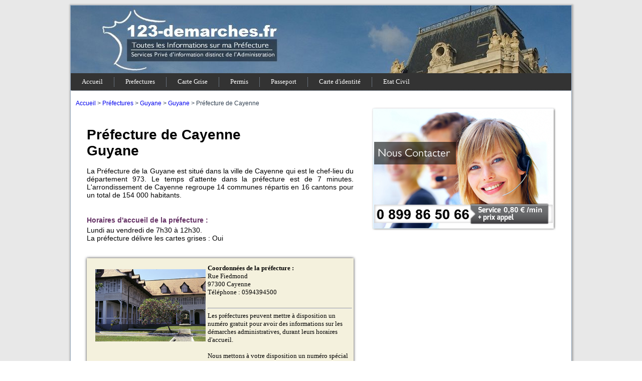

--- FILE ---
content_type: text/html; charset=UTF-8
request_url: http://www.123-demarches.fr/prefectures/guyane/guyane/cayenne-338.html
body_size: 3903
content:
<!DOCTYPE html PUBLIC "-//W3C//DTD XHTML 1.0 Transitional//FR" "http://www.w3.org/TR/xhtml1/DTD/xhtml1-transitional.dtd">
<html xmlns="http://www.w3.org/1999/xhtml" lang="fr-FR" dir="ltr">
<head>
<meta http-equiv="Content-Type" content="text/html; charset=utf-8" />
<title>Préfecture de Cayenne</title>
<meta name="description" lang="fr" content="La Préfecture de la Guyane est situé dans la ville de Cayenne qui est le chef-lieu du département 973. Le temps d'attente dans la préfecture est de 7 minutes. L'arrondissement de Cayenne regroupe 14 communes répartis en 16 cantons pour un total de 154 000 habitants.
" />
<link rel="icon" href="/images/favicon.ico" />
<meta name="robots" content="index, follow" />

<meta name="viewport" content="initial-scale = 1.0, maximum-scale = 1.0, user-scalable = no, width = device-width">

<link rel="canonical" href="/prefectures/guyane/guyane/cayenne-338.html" />


<!--[if lt IE 9]><script src="https://html5shiv.googlecode.com/svn/trunk/html5.js"></script><![endif]-->
<link rel="stylesheet" href="/prefectures/style.css" media="screen">
<!--[if lte IE 7]><link rel="stylesheet" href="/prefectures/style.ie7.css" media="screen" /><![endif]-->
<link rel="stylesheet" href="/prefectures/style.responsive.css" media="all">

<script src="/prefectures/jquery.js"></script>
<script src="/prefectures/script.js"></script>
<script src="/prefectures/script.responsive.js"></script>
<!--script src="/prefectures/js/raphael-min.js"></script>
<script src="/prefectures/js/jquery-1.8.2.min.js"></script>
<script src="/prefectures/js/jquery.autocomplete.js"></script>
<script src="/prefectures/js/ga.js"></script>
<script src="/prefectures/js/scripts.js"></script-->
<script src="/prefectures/js/bootstrap.min.js"></script>
<script src="https://maps.googleapis.com/maps/api/js?v=3.exp&sensor=false"></script>

<style type="text/css">
<!--
a:link {
	text-decoration: none;
}
a:visited {
	text-decoration: none;
}
a:hover {
	text-decoration: none;
}
a:active {
	text-decoration: none;
}
-->
</style>
</head>

<body>
<script>
  (function(i,s,o,g,r,a,m){i['GoogleAnalyticsObject']=r;i[r]=i[r]||function(){
  (i[r].q=i[r].q||[]).push(arguments)},i[r].l=1*new Date();a=s.createElement(o),
  m=s.getElementsByTagName(o)[0];a.async=1;a.src=g;m.parentNode.insertBefore(a,m)
  })(window,document,'script','//www.google-analytics.com/analytics.js','ga');

  ga('create', 'UA-39585317-4', 'auto');
  ga('send', 'pageview');

</script><div id="mapre-main">
	<div class="mapre-sheet clearfix">
		<header class="mapre-header">
			<div class="mapre-shapes"> </div>
			<nav class="mapre-nav">
				<ul class="mapre-hmenu">
					<li><a href="../../../../">Accueil</a></li>
					<li><a href="/prefectures/" class="active">Prefectures</a></li>
					<li><a href="/carte-grise/">Carte Grise</a></li>
					<li><a href="/permis/">Permis</a></li>
					<li><a href="/passeport/">Passeport</a></li>
					<li><a href="/carte-d-identite/">Carte d'identité</a></li>
					<li><a href="/etat-civil/">Etat Civil</a></li>
				</ul>
			</nav>
		</header>
		<div class="mapre-layout-wrapper"></div>
		<br>
		<div class="mapre-content-layout">
			<div class="mapre-content-layout-row">
				<div class="mapre-calonic-link"> <a href="../../../">Accueil</a> > <a href="../../" title="Carte de France des préfectures">Préfectures</a> &gt; <a href="/prefectures/regions/guyane-24.html">Guyane</a> > <a href="/prefectures/departements/guyane-338.html">Guyane</a> > 
					Préfecture de Cayenne                </div>
			</div>
		</div>
		<div class="mapre-layout-cell mapre-sidebar1-pages" style="width:600px;">
			<div class="mapre-block clearfix">
				<div class="mapre-text-page">
					<div class="mapre-demo-text">
						<h1>Préfecture de Cayenne<br/>Guyane</h1>
						<br />
						<div style="width:95%" align="justify">
						La Préfecture de la Guyane est situé dans la ville de Cayenne qui est le chef-lieu du département 973. Le temps d'attente dans la préfecture est de 7 minutes. L'arrondissement de Cayenne regroupe 14 communes répartis en 16 cantons pour un total de 154 000 habitants.
						</div>
						<br />
						<br />
                        
                        
                        <!-- seulement en affichage mobile -->
                        <div class="mapre-block-text2-pages only_responsive" style="width:95%">
							<div class="mapre-block-carte-pages-title">Horaires d'accueil de la préfecture :<br />
							</div>
							<div class="mapre-block-carte-pages-text-region-details">
								<p style="font-family:Arial, Helvetica, sans-serif; font-size:12px">
                                	Lundi au vendredi de 7h30 à 12h30.                                    <br /><br />
									La préfecture délivre les cartes grises : Oui                                </p>
                                
								<br />
								<p style="font-family:Arial, Helvetica, sans-serif; font-size:12px; color:#0099FF;font-weight:bold">
                                Nous contacter au <b><u>0899 86 50 66</u></b>
                                </p>
								<br/>
								<p style="font-family:Arial, Helvetica, sans-serif; font-size:10px; color:#333;font-weight:normal; margin-top:-10px;">
									(0,80€/min)
								</p>
                                
                                <br/>
                                <strong>Coordonnées de la préfecture :</strong><br />
                                <p>Rue Fiedmond</p>
                                <p>97300 Cayenne</p>                                
							</div>
						</div>
                        <!-- -->
                        
                        
                        <!-- seulement en affichage desktop -->
                        <div class="not_responsive">
                            <div class="mapre-block-carte-pages-titre">
                                <h2 style="font-size:14px;">Horaires d'accueil de la préfecture :</h2>
                            </div>
                            <div class="mapre-block-carte-pages-text-region"> Lundi au vendredi de 7h30 à 12h30.<br />
                                La préfecture délivre les cartes grises : Oui<br />
                            </div>
                            
                            <br/>
                            <br/>
                            <div class="mapre-block-text-pages" style="width:95%">                                
                                <table width="100%" border="0">
                                    <tr>
                                        <td style="padding-left:15px; padding-top:20px;" valign="top"><img src="/prefectures/images_prefecture/prefecture-cayenne.png" width="220px" alt="photo de la préfecture de Cayenne" /></td>
                                        <td style="padding-top:10px">
                                            <!--strong>Sous-Préfecture de </strong> <br />
                                            <br /-->
                                            <strong>Coordonnées de la préfecture :</strong><br />
                                            <p>Rue Fiedmond</p>
                                            <p>97300 Cayenne</p>
                                            <p>Téléphone : 0594394500</p>
                                                                                        <br/>
											<hr/>
                                            
											<p>Les préfectures peuvent mettre à disposition un numéro gratuit pour avoir des informations sur les démarches administratives, durant leurs horaires d'accueil.<br/><br/>Nous mettons à votre disposition un numéro spécial <strong>24/7</strong> et <strong>sans attente</strong> pour être informé sur toutes vos démarches.</p><br/>
                                            <strong>Nous contacter pour vos démarches:</strong> <br/>
                                            <div class="telephone" style="width:260px; background-size:240px;"> </div>
                                            <!--img src="/prefectures/images/0899865066.png" alt="0899 86 50 66" width="250" /-->	
                                        </td>
                                    </tr>
                                </table>
                            </div>
                        </div>
                        <!-- -->
                        
                        
                                                
                        
						<br/>
						<br/>
						<div class="mapre-block-text2-pages" style="width:95%">
							<div class="mapre-block-carte-pages-title">Commander sa carte grise par internet <br />
							</div>
							<div class="mapre-block-carte-pages-text-region-details">
								<p style="font-family:Arial, Helvetica, sans-serif; font-size:12px"> Ne vous déplacez plus à la préfecture de Cayenne pour obtenir votre nouvelle carte grise !</p>
								<br />
								<!--p style="font-family:Arial, Helvetica, sans-serif; font-size:12px; color:#0099FF;font-weight:bold">Avec 123-CarteGrise.fr, commandez votre carte grise en ligne en 5min.
                                <br/><a target="_blank" href="http://www.123-cartegrise.fr">Plus de détails...</a></p-->
							</div>
						</div>
                        
                        
						<br/>
						<br/>
						<div style="font-family:Arial, Helvetica, sans-serif; font-size:16px; color:#666; padding-top:3px;font-weight:bold">Se rendre à la préfecture de Cayenne</div>
						<br />
						<div class="google-map-responsive" align="center" id="map" style="width:95%"></div>
						<center>
							<script>
								function initialize() {
								  var myLatlng = new google.maps.LatLng();
								  var mapOptions = {
									zoom: 15,
									center: myLatlng,
									mapTypeId: google.maps.MapTypeId.ROADMAP
								  }
								  var map = new google.maps.Map(document.getElementById('map'), mapOptions);
								
								  var marker = new google.maps.Marker({
									  position: myLatlng,
									  map: map,
									  title: 'Cayenne'
								  });
								}
								
								function movemarker( map, marker ) {
								
									marker.setPosition( myLatlng );
									map.panTo( myLatlng );
								
								};
								
								google.maps.event.addDomListener(window, 'load', initialize);
						    </script>
						</center>
					
                    
						<br />
                        <br />
						<div class="mapre-block-text2-pages" style="width:95%">
							<div class="mapre-block-carte-pages-title">Vos démarches en préfecture:<br /></div>
                            <div class="mapre-block-carte-pages-text-region-details">
								<p style="font-family:Arial, Helvetica, sans-serif; font-size:12px">
                                	 - <a href="/carte-grise/">Carte grise / Certificat d’immatriculation</a> <br>
                                    - <a href="/permis/">Permis de conduire</a> <br>
                                    - <a href="/passeport/">Passeport / Visa / Sortie du territoire</a> <br>
                                    - <a href="/carte-d-identite/">Carte d'identité / CNI</a> <br>
                                    - <a href="/etat-civil/">Etat civil : acte de naissance, de mariage, de décès,
                                    certificats et justificatifs</a> 
                                </p>
							</div>
						</div>
                        
					</div>
				</div>
				<br />
			</div>
		</div>
		<div class="mapre-layout-cell mapre-content">
			<div class="mapre-bloc-right-pages tel"> </div>
									<div class="mapre-google-adsense">
	<!--script async src="//pagead2.googlesyndication.com/pagead/js/adsbygoogle.js"></script-->
    <!-- 300x250 -->
    <!--ins class="adsbygoogle"
         style="display:inline-block;width:300px;height:250px"
         data-ad-client="ca-pub-3074502977779128"
         data-ad-slot="3035422898"></ins>
    <script>
    (adsbygoogle = window.adsbygoogle || []).push({});
    </script-->
</div>			<div class="mapre-postcontent mapre-postcontent-0 clearfix">
				<div class="mapre-content-layout">
					<div class="mapre-content-layout-row"> </div>
				</div>
			</div>
		</div>
	
	<br>
	<br>
	<footer class="mapre-footer">
    <div class="mpre-link-row1">
        <p><a href="http://www.123-demarches.fr/">Accueil</a> <br> <a href="/permis/">Permis</a> <br> <a href="/etat-civil/">Etat civil</a></p>
    </div>
        
    <div class="mpre-link-row2">
    	<p><a href="/mentions-legales.php">Mentions legales</a> <br> <a href="/contact.php">Nous contacter</a> </p><br>
    	<p></p>
    </div>
    
    <div class="mpre-link-row3">
    	<p><a href="/carte-grise/">Carte Grise</a> <br> <a href="/carte-d-identite/">Carte d'Identité</a></p>
    </div>
        
    <div class="mpre-link-row4">
        <p><a href="/prefectures/">Préfectures</a> <br> <a href="/passeport/">Passeport</a> <br></p>        
    </div>
    <br/><br/><br/>
    
    <div class="footer-responsive-left">
        <p><a href="http://www.123-demarches.fr/">Accueil</a> <br> <a href="/prefectures/">Préfectures</a> <br> <a href="/carte-grise/">Carte Grise</a><br><a href="/etat-civil/">Etat civil</a><br> <a href="/permis/">Permis</a></p><br><br/>
    </div>
    <div class="footer-responsive-right"><p><a href="/passeport/">Passeport</a> <br> <a href="/carte-d-identite/">Carte d'identité</a> <br><br><a href="/mentions-legales.php">Mentions legales</a> <br> <a href="/contact.php">Nous contacter</a></p><br><br/>
    </div>
	<br/>
	<div style=""><p style="text-align:center; border:#FFF 1px solid;">123-demarches est une régie infoservice indépendante des services publics.<br /> En se déplaçant en préfecture, les internautes peuvent bénéficier gratuitement de conseils pour leurs démarches.</p></div>
	<br/>
	<div><p style="text-align:center">123-demarches.fr est édité par la société SCG - 8 rue de l'Est 92100 Boulogne-Billancourt - Copyright © 2015. All Rights Reserved.</p></div>
	
	
</footer></div>
</div>
</div>
</body>
</html>


--- FILE ---
content_type: text/css
request_url: http://www.123-demarches.fr/prefectures/style.css
body_size: 9451
content:
/* Created by Artisteer v4.1.0.60046 */

#mapre-main
{
	background: #E8E8E8;
	margin:0 auto;
	font-size: 16px;
	@import url(http://fonts.googleapis.com/css?family=Cinzel); 
font-family: 'Cinzel', serif;
	font-weight: normal;
	font-style: normal;
	position: relative;
	width: 100%;
	min-height: 100%;
	left: 0;
	top: 0;
	cursor:default;
	overflow:hidden;
}
table, ul.mapre-hmenu
{
   font-size: 13px;
   @import url(http://fonts.googleapis.com/css?family=Cinzel); 
font-family: 'Cinzel', serif;
   font-weight: normal;
   font-style: normal;
}

h1, h2, h3, h4, h5, h6, p, a, ul, ol, li
{
   margin: 0;
   padding: 0;
}

/* Reset buttons border. It's important for input and button tags. 
 * border-collapse should be separate for shadow in IE. 
 */
.mapre-button
{
   border: 0;
   border-collapse: separate;
   -webkit-background-origin: border !important;
   -moz-background-origin: border !important;
   background-origin: border-box !important;
   background: #A1ADBA;
   -webkit-border-radius:3px;
   -moz-border-radius:3px;
   border-radius:3px;
   border-width: 0;
   padding:0 21px;
   margin:0 auto;
   height:24px;
}

.mapre-postcontent,
.mapre-postheadericons,
.mapre-postfootericons,
.mapre-blockcontent,
ul.mapre-vmenu a 
{
   text-align: left;
}

.mapre-postcontent,
.mapre-postcontent li,
.mapre-postcontent table,
.mapre-postcontent a,
.mapre-postcontent a:link,
.mapre-postcontent a:visited,
.mapre-postcontent a.visited,
.mapre-postcontent a:hover,
.mapre-postcontent a.hovered
{
   @import url(http://fonts.googleapis.com/css?family=Cinzel); 
font-family: 'Cinzel', serif;
   line-height: 175%;
}

.mapre-postcontent p
{
   margin: 13px 0;
}

.mapre-postcontent h1, .mapre-postcontent h1 a, .mapre-postcontent h1 a:link, .mapre-postcontent h1 a:visited, .mapre-postcontent h1 a:hover,
.mapre-postcontent h2, .mapre-postcontent h2 a, .mapre-postcontent h2 a:link, .mapre-postcontent h2 a:visited, .mapre-postcontent h2 a:hover,
.mapre-postcontent h3, .mapre-postcontent h3 a, .mapre-postcontent h3 a:link, .mapre-postcontent h3 a:visited, .mapre-postcontent h3 a:hover,
.mapre-postcontent h4, .mapre-postcontent h4 a, .mapre-postcontent h4 a:link, .mapre-postcontent h4 a:visited, .mapre-postcontent h4 a:hover,
.mapre-postcontent h5, .mapre-postcontent h5 a, .mapre-postcontent h5 a:link, .mapre-postcontent h5 a:visited, .mapre-postcontent h5 a:hover,
.mapre-postcontent h6, .mapre-postcontent h6 a, .mapre-postcontent h6 a:link, .mapre-postcontent h6 a:visited, .mapre-postcontent h6 a:hover,
.mapre-blockheader .t, .mapre-blockheader .t a, .mapre-blockheader .t a:link, .mapre-blockheader .t a:visited, .mapre-blockheader .t a:hover,
.mapre-vmenublockheader .t, .mapre-vmenublockheader .t a, .mapre-vmenublockheader .t a:link, .mapre-vmenublockheader .t a:visited, .mapre-vmenublockheader .t a:hover,
.mapre-headline, .mapre-headline a, .mapre-headline a:link, .mapre-headline a:visited, .mapre-headline a:hover,
.mapre-slogan, .mapre-slogan a, .mapre-slogan a:link, .mapre-slogan a:visited, .mapre-slogan a:hover,
.mapre-postheader, .mapre-postheader a, .mapre-postheader a:link, .mapre-postheader a:visited, .mapre-postheader a:hover
{
   font-size: 22px;
   @import url(http://fonts.googleapis.com/css?family=Cinzel); 
font-family: 'Cinzel', serif;
   font-weight: normal;
   font-style: normal;
   line-height: 120%;
}

.mapre-postcontent a, .mapre-postcontent a:link
{
   @import url(http://fonts.googleapis.com/css?family=Cinzel); 
font-family: 'Cinzel', serif;
   text-decoration: none;
   color: #FA5705;
}

.mapre-postcontent a:visited, .mapre-postcontent a.visited
{
   @import url(http://fonts.googleapis.com/css?family=Cinzel); 
font-family: 'Cinzel', serif;
   text-decoration: none;
   color: #839BB4;
}

.mapre-postcontent  a:hover, .mapre-postcontent a.hover
{
   @import url(http://fonts.googleapis.com/css?family=Cinzel); 
font-family: 'Cinzel', serif;
   text-decoration: underline;
   color: #FB7C3C;
}

.mapre-postcontent h1
{
   color: #6C7F93;
   margin: 10px 0 0;
   font-size: 26px;
   @import url(http://fonts.googleapis.com/css?family=Cinzel); 
font-family: 'Cinzel', serif;
}

.mapre-blockcontent h1
{
   margin: 10px 0 0;
   font-size: 26px;
   @import url(http://fonts.googleapis.com/css?family=Cinzel); 
font-family: 'Cinzel', serif;
}

.mapre-postcontent h1 a, .mapre-postcontent h1 a:link, .mapre-postcontent h1 a:hover, .mapre-postcontent h1 a:visited, .mapre-blockcontent h1 a, .mapre-blockcontent h1 a:link, .mapre-blockcontent h1 a:hover, .mapre-blockcontent h1 a:visited 
{
   font-size: 26px;
   @import url(http://fonts.googleapis.com/css?family=Cinzel); 
font-family: 'Cinzel', serif;
}

.mapre-postcontent h2
{
   color: #8D9CAA;
   margin: 10px 0 0;
   font-size: 22px;
   @import url(http://fonts.googleapis.com/css?family=Cinzel); 
font-family: 'Cinzel', serif;
}

.mapre-blockcontent h2
{
   margin: 10px 0 0;
   font-size: 22px;
   @import url(http://fonts.googleapis.com/css?family=Cinzel); 
font-family: 'Cinzel', serif;
}

.mapre-postcontent h2 a, .mapre-postcontent h2 a:link, .mapre-postcontent h2 a:hover, .mapre-postcontent h2 a:visited, .mapre-blockcontent h2 a, .mapre-blockcontent h2 a:link, .mapre-blockcontent h2 a:hover, .mapre-blockcontent h2 a:visited 
{
   font-size: 22px;
   @import url(http://fonts.googleapis.com/css?family=Cinzel); 
font-family: 'Cinzel', serif;
}

.mapre-postcontent h3
{
   color: #FB7C3C;
   margin: 10px 0 0;
   font-size: 20px;
   @import url(http://fonts.googleapis.com/css?family=Cinzel); 
font-family: 'Cinzel', serif;
}

.mapre-blockcontent h3
{
   margin: 10px 0 0;
   font-size: 20px;
   @import url(http://fonts.googleapis.com/css?family=Cinzel); 
font-family: 'Cinzel', serif;
}

.mapre-postcontent h3 a, .mapre-postcontent h3 a:link, .mapre-postcontent h3 a:hover, .mapre-postcontent h3 a:visited, .mapre-blockcontent h3 a, .mapre-blockcontent h3 a:link, .mapre-blockcontent h3 a:hover, .mapre-blockcontent h3 a:visited 
{
   font-size: 20px;
   @import url(http://fonts.googleapis.com/css?family=Cinzel); 
font-family: 'Cinzel', serif;
}

.mapre-postcontent h4
{
   color: #4E6883;
   margin: 10px 0 0;
   font-size: 18px;
   @import url(http://fonts.googleapis.com/css?family=Cinzel); 
font-family: 'Cinzel', serif;
}

.mapre-blockcontent h4
{
   margin: 10px 0 0;
   font-size: 18px;
   @import url(http://fonts.googleapis.com/css?family=Cinzel); 
font-family: 'Cinzel', serif;
}

.mapre-postcontent h4 a, .mapre-postcontent h4 a:link, .mapre-postcontent h4 a:hover, .mapre-postcontent h4 a:visited, .mapre-blockcontent h4 a, .mapre-blockcontent h4 a:link, .mapre-blockcontent h4 a:hover, .mapre-blockcontent h4 a:visited 
{
   font-size: 18px;
   @import url(http://fonts.googleapis.com/css?family=Cinzel); 
font-family: 'Cinzel', serif;
}

.mapre-postcontent h5
{
   color: #4E6883;
   margin: 10px 0 0;
   font-size: 15px;
   @import url(http://fonts.googleapis.com/css?family=Cinzel); 
font-family: 'Cinzel', serif;
}

.mapre-blockcontent h5
{
   margin: 10px 0 0;
   font-size: 15px;
   @import url(http://fonts.googleapis.com/css?family=Cinzel); 
font-family: 'Cinzel', serif;
}

.mapre-postcontent h5 a, .mapre-postcontent h5 a:link, .mapre-postcontent h5 a:hover, .mapre-postcontent h5 a:visited, .mapre-blockcontent h5 a, .mapre-blockcontent h5 a:link, .mapre-blockcontent h5 a:hover, .mapre-blockcontent h5 a:visited 
{
   font-size: 15px;
   @import url(http://fonts.googleapis.com/css?family=Cinzel); 
font-family: 'Cinzel', serif;
}

.mapre-postcontent h6
{
   color: #A6B7C9;
   margin: 10px 0 0;
   font-size: 13px;
   @import url(http://fonts.googleapis.com/css?family=Cinzel); 
font-family: 'Cinzel', serif;
}

.mapre-blockcontent h6
{
   margin: 10px 0 0;
   font-size: 13px;
   @import url(http://fonts.googleapis.com/css?family=Cinzel); 
font-family: 'Cinzel', serif;
}

.mapre-postcontent h6 a, .mapre-postcontent h6 a:link, .mapre-postcontent h6 a:hover, .mapre-postcontent h6 a:visited, .mapre-blockcontent h6 a, .mapre-blockcontent h6 a:link, .mapre-blockcontent h6 a:hover, .mapre-blockcontent h6 a:visited 
{
   font-size: 13px;
   @import url(http://fonts.googleapis.com/css?family=Cinzel); 
font-family: 'Cinzel', serif;
}

header, footer, article, nav, #mapre-hmenu-bg, .mapre-sheet, .mapre-hmenu a, .mapre-vmenu a, .mapre-slidenavigator > a, .mapre-checkbox:before, .mapre-radiobutton:before
{
   -webkit-background-origin: border !important;
   -moz-background-origin: border !important;
   background-origin: border-box !important;
}

header, footer, article, nav, #mapre-hmenu-bg, .mapre-sheet, .mapre-slidenavigator > a, .mapre-checkbox:before, .mapre-radiobutton:before
{
   display: block;
   -webkit-box-sizing: border-box;
   -moz-box-sizing: border-box;
   box-sizing: border-box;
}

ul
{
   list-style-type: none;
}

ol
{
   list-style-position: inside;
}

html, body
{
   height: 100%;
}

body
{
   padding: 0;
   margin:0;
   min-width: 1000px;
   color: #303F50;
}

.mapre-header:before, #mapre-header-bg:before, .mapre-layout-cell:before, .mapre-layout-wrapper:before, .mapre-footer:before, .mapre-nav:before, #mapre-hmenu-bg:before, .mapre-sheet:before
{
   width: 100%;
   content: " ";
   display: table;
}
.mapre-header:after, #mapre-header-bg:after, .mapre-layout-cell:after, .mapre-layout-wrapper:after, .mapre-footer:after, .mapre-nav:after, #mapre-hmenu-bg:after, .mapre-sheet:after,
.cleared, .clearfix:after {
   clear: both;
   font: 0/0 serif;
   display: block;
   content: " ";
}

form
{
   padding: 0 !important;
   margin: 0 !important;
}

table.position
{
   position: relative;
   width: 100%;
   table-layout: fixed;
}

li h1, .mapre-postcontent li h1, .mapre-blockcontent li h1 
{
   margin:1px;
} 
li h2, .mapre-postcontent li h2, .mapre-blockcontent li h2 
{
   margin:1px;
} 
li h3, .mapre-postcontent li h3, .mapre-blockcontent li h3 
{
   margin:1px;
} 
li h4, .mapre-postcontent li h4, .mapre-blockcontent li h4 
{
   margin:1px;
} 
li h5, .mapre-postcontent li h5, .mapre-blockcontent li h5 
{
   margin:1px;
} 
li h6, .mapre-postcontent li h6, .mapre-blockcontent li h6 
{
   margin:1px;
} 
li p, .mapre-postcontent li p, .mapre-blockcontent li p 
{
   margin:1px;
}


.mapre-shapes
{
   position: absolute;
   top: 0;
   right: 0;
   bottom: 0;
   left: 0;
   overflow: hidden;
   z-index: 0;
}

.mapre-slider-inner {
   position: relative;
   overflow: hidden;
   width: 100%;
   height: 100%;
}

.mapre-slidenavigator > a {
   display: inline-block;
   vertical-align: middle;
   outline-style: none;
   font-size: 1px;
}

.mapre-slidenavigator > a:last-child {
   margin-right: 0 !important;
}







.mapre-sheet
{
   background: #FFFFFF;
   -webkit-box-shadow:1px 1px 3px 2px rgba(0, 0, 0, 0.25);
   -moz-box-shadow:1px 1px 3px 2px rgba(0, 0, 0, 0.25);
   box-shadow:1px 1px 3px 2px rgba(0, 0, 0, 0.25);
   border:1px solid #9CAFC4;
   margin:10px auto 0;
   position:relative;
   cursor:auto;
   width: 1000px;
   z-index: auto !important;
}

.mapre-header
{
   margin:0 auto;
   height: 140px;
   background-image: url('/images/header.jpg');
   background-position: 0 0;
   background-repeat: no-repeat;
   position: relative;
   z-index: auto !important;
}

.responsive .mapre-header 
{
   background-image: url('/images/header.jpg');
   background-position: center center;
}

.mapre-header>.widget 
{
   position:absolute;
   z-index:101;
}

.mapre-nav
{
   background: #333333;
   border-bottom:1px dotted #A3B4C8;
   position: absolute;
   margin: 0;
   bottom:     -30px;
   width: 100%;
   z-index: 100;
   text-align: left;
}

ul.mapre-hmenu a, ul.mapre-hmenu a:link, ul.mapre-hmenu a:visited, ul.mapre-hmenu a:hover 
{
   outline: none;
   position: relative;
   z-index: 11;
}

ul.mapre-hmenu, ul.mapre-hmenu ul
{
   display: block;
   margin: 0;
   padding: 0;
   border: 0;
   list-style-type: none;
}

ul.mapre-hmenu li
{
   position: relative;
   z-index: 5;
   display: block;
   float: left;
   background: none;
   margin: 0;
   padding: 0;
   border: 0;
}

ul.mapre-hmenu li:hover
{
   z-index: 10000;
   white-space: normal;
}

ul.mapre-hmenu:after, ul.mapre-hmenu ul:after
{
   content: ".";
   height: 0;
   display: block;
   visibility: hidden;
   overflow: hidden;
   clear: both;
}

ul.mapre-hmenu, ul.mapre-hmenu ul 
{
   min-height: 0;
}

ul.mapre-hmenu 
{
   display: inline-block;
   vertical-align: bottom;
}

.mapre-nav:before 
{
   content:' ';
}

nav.mapre-nav
{
   border-top-left-radius: 0;
   border-top-right-radius: 0;
}

.mapre-hmenu-extra1
{
   position: relative;
   display: block;
   float: left;
   width: auto;
   height: auto;
   background-position: center;
}

.mapre-hmenu-extra2
{
   position: relative;
   display: block;
   float: right;
   width: auto;
   height: auto;
   background-position: center;
}

.mapre-hmenu
{
   float: left;
}

.mapre-menuitemcontainer
{
   margin:0 auto;
}
ul.mapre-hmenu>li {
   margin-left: 11px;
}
ul.mapre-hmenu>li:first-child {
   margin-left: 5px;
}
ul.mapre-hmenu>li:last-child, ul.mapre-hmenu>li.last-child {
   margin-right: 5px;
}

ul.mapre-hmenu>li>a
{
   -webkit-border-radius:3px;
   -moz-border-radius:3px;
   border-radius:3px;
   padding:0 17px;
   margin:0 auto;
   position: relative;
   display: block;
   height: 34px;
   cursor: pointer;
   text-decoration: none;
   color: #FFFFFF;
   line-height: 34px;
   text-align: center;
}

.mapre-hmenu>li>a, 
.mapre-hmenu>li>a:link, 
.mapre-hmenu>li>a:visited, 
.mapre-hmenu>li>a.active, 
.mapre-hmenu>li>a:hover
{
   font-size: 13px;
   @import url(http://fonts.googleapis.com/css?family=Cinzel); 
font-family: 'Cinzel', serif;
   font-weight: normal;
   font-style: normal;
   text-decoration: none;
   text-align: left;
}

ul.mapre-hmenu>li>a.active
{
   -webkit-border-radius:3px;
   -moz-border-radius:3px;
   border-radius:3px;
   padding:0 17px;
   margin:0 auto;
   color: #FFFFFF;
   text-decoration: none;
}

ul.mapre-hmenu>li>a:visited, 
ul.mapre-hmenu>li>a:hover, 
ul.mapre-hmenu>li:hover>a {
   text-decoration: none;
}

ul.mapre-hmenu>li>a:hover, .desktop ul.mapre-hmenu>li:hover>a
{
   background: #5C5C5C;
   -webkit-border-radius:3px;
   -moz-border-radius:3px;
   border-radius:3px;
   padding:0 17px;
   margin:0 auto;
}
ul.mapre-hmenu>li>a:hover, 
.desktop ul.mapre-hmenu>li:hover>a {
   color: #FFFFFF;
   text-decoration: none;
}

ul.mapre-hmenu>li:before
{
   position:absolute;
   display: block;
   content:' ';
   top:0;
   left:  -11px;
   width:11px;
   height: 34px;
   background: url('/images/menuseparator.png') center center no-repeat;
}
ul.mapre-hmenu>li:first-child:before{
   display:none;
}

ul.mapre-hmenu li li a
{
   background: #B9C2CB;
   background: transparent;
   -webkit-border-radius:3px;
   -moz-border-radius:3px;
   border-radius:3px;
   padding:0 10px;
   margin:0 auto;
}
ul.mapre-hmenu li li 
{
   float: none;
   width: auto;
   margin-top: 2px;
   margin-bottom: 2px;
}

.desktop ul.mapre-hmenu li li ul>li:first-child 
{
   margin-top: 0;
}

ul.mapre-hmenu li li ul>li:last-child 
{
   margin-bottom: 0;
}

.mapre-hmenu ul a
{
   display: block;
   white-space: nowrap;
   height: 24px;
   min-width: 7em;
   border: 0 solid transparent;
   text-align: left;
   line-height: 24px;
   color: #FFFFFF;
   font-size: 13px;
   @import url(http://fonts.googleapis.com/css?family=Cinzel); 
font-family: 'Cinzel', serif;
   text-decoration: none;
   margin:0;
}

.mapre-hmenu ul a:link, 
.mapre-hmenu ul a:visited, 
.mapre-hmenu ul a.active, 
.mapre-hmenu ul a:hover
{
   text-align: left;
   line-height: 24px;
   color: #FFFFFF;
   font-size: 13px;
   @import url(http://fonts.googleapis.com/css?family=Cinzel); 
font-family: 'Cinzel', serif;
   text-decoration: none;
   margin:0;
}

ul.mapre-hmenu li li:after
{
   display: block;
   position: absolute;
   content: ' ';
   height: 0;
   top: -1px;
   left: 0;
   right: 0;
   z-index: 1;
   border-bottom: 1px dotted #2E3D4C;
}

.desktop ul.mapre-hmenu li li:first-child:before, 
.desktop ul.mapre-hmenu li li:first-child:after 
{
   display: none;
} 

ul.mapre-hmenu ul li a:hover, .desktop ul.mapre-hmenu ul li:hover>a
{
   background: #FFFFFF;
   background: transparent;
   -webkit-border-radius:3px;
   -moz-border-radius:3px;
   border-radius:3px;
   margin:0 auto;
}
.mapre-hmenu ul a:hover
{
   text-decoration: none;
   color: #FFFFFF;
}

.desktop .mapre-hmenu ul li:hover>a
{
   color: #FFFFFF;
}

ul.mapre-hmenu ul:before
{
   background: #5C5C5C;
   -webkit-border-radius:3px;
   -moz-border-radius:3px;
   border-radius:3px;
   border:1px dotted rgba(207, 216, 226, 0.9);
   margin:0 auto;
   display: block;
   position: absolute;
   content: ' ';
   z-index: 1;
}
.desktop ul.mapre-hmenu li:hover>ul {
   visibility: visible;
   top: 100%;
}
.desktop ul.mapre-hmenu li li:hover>ul {
   top: 0;
   left: 100%;
}

ul.mapre-hmenu ul
{
   visibility: hidden;
   position: absolute;
   z-index: 10;
   left: 0;
   top: 0;
   background-image: url('/images/spacer.gif');
}

.desktop ul.mapre-hmenu>li>ul
{
   padding: 16px 36px 36px 36px;
   margin: -10px 0 0 -30px;
}

.desktop ul.mapre-hmenu ul ul
{
   padding: 36px 36px 36px 18px;
   margin: -36px 0 0 -5px;
}

.desktop ul.mapre-hmenu ul.mapre-hmenu-left-to-right 
{
   right: auto;
   left: 0;
   margin: -10px 0 0 -30px;
}

.desktop ul.mapre-hmenu ul.mapre-hmenu-right-to-left 
{
   left: auto;
   right: 0;
   margin: -10px -30px 0 0;
}

.desktop ul.mapre-hmenu li li:hover>ul.mapre-hmenu-left-to-right {
   right: auto;
   left: 100%;
}
.desktop ul.mapre-hmenu li li:hover>ul.mapre-hmenu-right-to-left {
   left: auto;
   right: 100%;
}

.desktop ul.mapre-hmenu ul ul.mapre-hmenu-left-to-right
{
   right: auto;
   left: 0;
   padding: 36px 36px 36px 18px;
   margin: -36px 0 0 -5px;
}

.desktop ul.mapre-hmenu ul ul.mapre-hmenu-right-to-left
{
   left: auto;
   right: 0;
   padding: 36px 18px 36px 36px;
   margin: -36px -5px 0 0;
}

.desktop ul.mapre-hmenu li ul>li:first-child {
   margin-top: 0;
}
.desktop ul.mapre-hmenu li ul>li:last-child {
   margin-bottom: 0;
}

.desktop ul.mapre-hmenu ul ul:before
{
   border-radius: 3px;
   top: 30px;
   bottom: 30px;
   right: 30px;
   left: 12px;
}

.desktop ul.mapre-hmenu>li>ul:before
{
   top: 10px;
   right: 30px;
   bottom: 30px;
   left: 30px;
}

.desktop ul.mapre-hmenu>li>ul.mapre-hmenu-left-to-right:before {
   right: 30px;
   left: 30px;
}
.desktop ul.mapre-hmenu>li>ul.mapre-hmenu-right-to-left:before {
   right: 30px;
   left: 30px;
}
.desktop ul.mapre-hmenu ul ul.mapre-hmenu-left-to-right:before {
   right: 30px;
   left: 12px;
}
.desktop ul.mapre-hmenu ul ul.mapre-hmenu-right-to-left:before {
   right: 12px;
   left: 30px;
}

.desktop ul.mapre-hmenu>li.ext>a
{
   white-space: nowrap;
}

.desktop ul.mapre-hmenu>li.ext>a:hover,
.desktop ul.mapre-hmenu>li.ext:hover>a,
.desktop ul.mapre-hmenu>li.ext:hover>a.active  
{
   background: none;
   /* default padding + border size */
  padding: 0 17px 0 17px;
   /* margin for shadow */
  margin: -0 -0 0 -0;
   overflow: hidden;
   position: relative;
   border: none;
   border-radius: 0;
   box-shadow: none;
   color: #FFFFFF;
}

.desktop ul.mapre-hmenu>li.ext>a:hover:before,
.desktop ul.mapre-hmenu>li.ext:hover>a:before,
.desktop ul.mapre-hmenu>li.ext:hover>a.active:before  
{
   position: absolute;
   content: ' ';
   /* top, right, left - for shadow */
  top: 0;
   right: 0;
   left: 0;
   /* border + shadow */
  bottom: -1px;
   background-color: #5C5C5C;
   border: 1px Dotted rgba(207, 216, 226, 0.9);
   border-top-left-radius: 3px;
   border-top-right-radius: 3px;
   box-shadow: 0 0 0 rgba(0, 0, 0, 0.8);
   z-index: -1;
}

.desktop ul.mapre-hmenu>li.ext:hover>ul 
{
   padding-top: 5px;
   /* menu bar padding */
  margin-top: 0;
}

.desktop ul.mapre-hmenu>li.ext:hover>ul:before 
{
   /* border + shadow */
  top: -1px;
   clip: rect(6px, auto, auto, auto);
   border-top-left-radius: 0;
   border-top-right-radius: 0;
   box-shadow: 0 0 0 rgba(0, 0, 0, 0.8);
}

ul.mapre-hmenu>li.ext>.ext-r,
ul.mapre-hmenu>li.ext>.ext-l,
ul.mapre-hmenu>li.ext>.ext-m,
ul.mapre-hmenu>li.ext>.ext-off
{
   display: none;
   z-index: 12;
   -webkit-box-sizing: border-box;
   -moz-box-sizing: border-box;
   box-sizing: border-box;
}

.desktop ul.mapre-hmenu>li.ext>ul 
{
   z-index: 13;
}

.desktop ul.mapre-hmenu>li.ext.ext-r:hover>.ext-r,
.desktop ul.mapre-hmenu>li.ext.ext-l:hover>.ext-l
{
   position: absolute;
   display: block;
   overflow: hidden;
   /* size of radius 
   * if size if 0 we should now generate script 
   * that adds ext-r and ext-m divs
   */
  height: 6px;
   top: 100%;
   padding-top: 1px;
   margin-top: -1px;
/* border width + shadow */}

.desktop ul.mapre-hmenu>li.ext:hover>.ext-r:before,
.desktop ul.mapre-hmenu>li.ext:hover>.ext-l:before
{
   position: absolute;
   content: ' ';
   top: 0;
   /* border + shadow */
  bottom: -1px;
   background-color: #5C5C5C;
   border: 1px Dotted rgba(207, 216, 226, 0.9);
   box-shadow: 0 0 0 rgba(0, 0, 0, 0.8);
}

.desktop ul.mapre-hmenu>li.ext.ext-r:hover>.ext-r
{
   left: 100%;
   right: auto;
   padding-left: 0;
   margin-left: 0;
   padding-right: 1px;
   margin-right: -1px;
/* only shadow */}

.desktop ul.mapre-hmenu>li.ext.ext-r:hover>.ext-r:before
{
   right: 0;
   left: -1px;
   border-top-left-radius: 0;
   border-top-right-radius: 3px;
}

.desktop ul.mapre-hmenu>li.ext.ext-l:hover>.ext-l
{
   right: 100%;
   left: auto;
   padding-right: 0;
   margin-right: 0;
   padding-left: 1px;
   margin-left: -1px;
/* only shadow */}

.desktop ul.mapre-hmenu>li.ext.ext-l:hover>.ext-l:before
{
   right: -1px;
   left: 0;
   border-top-right-radius: 0;
   border-top-left-radius: 3px;
}

.desktop ul.mapre-hmenu>li.ext:hover>.ext-m, 
.desktop ul.mapre-hmenu>li.ext:hover>.ext-off 
{
   position: absolute;
   display: block;
   overflow: hidden;
   height: 5px;
   top: 100%;
}

.desktop ul.mapre-hmenu>li.ext.ext-r:hover>.ext-m 
{
   /* shadow offset */
  left: -0;
   right: 0;
   /* shadow offset */
  padding-right: 0;
   padding-left: 0;
}

.desktop ul.mapre-hmenu>li.ext:hover>.ext-off 
{
   /* shadow offset */
  left: -0;
   right: -0;
   /* shadow offset */
  padding-left: 0;
   padding-right: 0;
}

.desktop ul.mapre-hmenu>li.ext.ext-l:hover>.ext-m
{
   /* shadow offset */
  right: -0;
   left: 0;
   /* shadow offset */
  padding-left: 0;
   padding-right: 0;
}

.desktop ul.mapre-hmenu>li.ext.ext-l.ext-r:hover>.ext-m
{
   /* shadow offset */
  right: -0;
   left: -0;
   /* shadow offset */
  padding-left: 0;
   padding-right: 0;
}

.desktop ul.mapre-hmenu>li.ext:hover>.ext-m:before, 
.desktop ul.mapre-hmenu>li.ext:hover>.ext-off:before 
{
   position: absolute;
   content: ' ';
   top: -1px;
   bottom: -1px;
   /* shadow offset */
  background-color: #5C5C5C;
   border: 1px Dotted rgba(207, 216, 226, 0.9);
   box-shadow: 0 0 0 rgba(0, 0, 0, 0.8);
}

.desktop ul.mapre-hmenu>li.ext.ext-r:hover>.ext-m:before
{
   right: -1px;
   left: 0;
}

.desktop ul.mapre-hmenu>li.ext.ext-l:hover>.ext-m:before
{
   left: -1px;
   right: 0;
}

.desktop ul.mapre-hmenu>li.ext.ext-l.ext-r:hover>.ext-m:before
{
   left: -1px;
   right: -1px
;
}

.mapre-layout-wrapper
{
   position: relative;
   margin: 20px auto 0 auto;
   z-index: auto !important;
}

.mapre-content-layout
{
   display: table;
   width: 100%;
   table-layout: fixed;
}

.mapre-content-layout-row 
{
   display: table-row;
}

.mapre-layout-cell
{
   display: table-cell;
   vertical-align: top;
}

/* need only for content layout in post content */ 
.mapre-postcontent .mapre-content-layout
{
   border-collapse: collapse;
}

.mapre-vmenublock
{
   margin:7px;
}
div.mapre-vmenublock img
{
   margin: 0;
}

.mapre-vmenublockheader
{
   padding:10px 0;
   margin:0 auto 7px;
}
.mapre-vmenublockheader .t,
.mapre-vmenublockheader .t a,
.mapre-vmenublockheader .t a:link,
.mapre-vmenublockheader .t a:visited, 
.mapre-vmenublockheader .t a:hover
{
   color: #FA6114;
   font-size: 20px;
   @import url(http://fonts.googleapis.com/css?family=Cinzel); 
font-family: 'Cinzel', serif;
   font-weight: normal;
   font-style: normal;
   margin: 0 10px;
}

.mapre-vmenublockcontent
{
   margin:0 auto;
}

ul.mapre-vmenu, ul.mapre-vmenu ul
{
   list-style: none;
   display: block;
}

ul.mapre-vmenu, ul.mapre-vmenu li
{
   display: block;
   margin: 0;
   padding: 0;
   width: auto;
   line-height: 0;
}

ul.mapre-vmenu
{
   margin-top: 0;
   margin-bottom: 0;
}

ul.mapre-vmenu ul
{
   display: none;
   margin: 0;
   padding: 0;
   position: relative;
}

ul.mapre-vmenu ul.active
{
   display: block;
}

ul.mapre-vmenu>li>a
{
   padding:0 15px;
   margin:0 auto;
   font-size: 13px;
   @import url(http://fonts.googleapis.com/css?family=Cinzel); 
font-family: 'Cinzel', serif;
   font-weight: normal;
   font-style: normal;
   text-decoration: none;
   color: #607E9F;
   min-height: 30px;
   line-height: 30px;
}
ul.mapre-vmenu a 
{
   display: block;
   cursor: pointer;
   z-index: 1;
   position:relative;
}

ul.mapre-vmenu li{
   position:relative;
}

ul.mapre-vmenu>li
{
   margin-top: 0;
}
ul.mapre-vmenu>li>ul
{
   padding: 0;
   margin-top: 0;
   margin-bottom: 0;
}
ul.mapre-vmenu>li:first-child
{
   margin-top:0;
}

ul.mapre-vmenu>li>a:before
{
   content:url('/images/vmenuitemicon.png');
   margin-right:5px;
   bottom: 2px;
   position:relative;
   display:inline-block;
   vertical-align:middle;
   font-size:0;
   line-height:0;
}
.opera ul.mapre-vmenu>li>a:before
{
   /* Vertical-align:middle in Opera doesn't need additional offset */
    bottom: 0;
}

ul.mapre-vmenu>li>a.active:before
{
   content:url('/images/vmenuactiveitemicon.png');
   margin-right:5px;
   bottom: 2px;
   position:relative;
   display:inline-block;
   vertical-align:middle;
   font-size:0;
   line-height:0;
}
.opera ul.mapre-vmenu>li>a.active:before
{
   /* Vertical-align:middle in Opera doesn't need additional offset */
    bottom: 0;
}

ul.mapre-vmenu>li>a:hover:before,  ul.mapre-vmenu>li>a.active:hover:before,  ul.mapre-vmenu>li:hover>a:before,  ul.mapre-vmenu>li:hover>a.active:before
{
   content:url('/images/vmenuhovereditemicon.png');
   margin-right:5px;
   bottom: 2px;
   position:relative;
   display:inline-block;
   vertical-align:middle;
   font-size:0;
   line-height:0;
}
.opera ul.mapre-vmenu>li>a:hover:before, .opera   ul.mapre-vmenu>li>a.active:hover:before, .opera   ul.mapre-vmenu>li:hover>a:before, .opera   ul.mapre-vmenu>li:hover>a.active:before
{
   /* Vertical-align:middle in Opera doesn't need additional offset */
    bottom: 0;
}

ul.mapre-vmenu>li>a:hover, ul.mapre-vmenu>li>a.active:hover
{
   padding:0 15px;
   margin:0 auto;
}
ul.mapre-vmenu>li>a:hover, ul.mapre-vmenu>li>a.active:hover
{
   text-decoration: none;
}

ul.mapre-vmenu a:hover, ul.mapre-vmenu a.active:hover 
{
   color: #FA5705;
}

ul.mapre-vmenu>li>a.active:hover>span.border-top, ul.mapre-vmenu>li>a.active:hover>span.border-bottom 
{
   background-color: transparent;
}

ul.mapre-vmenu>li>a.active
{
   padding:0 15px;
   margin:0 auto;
   text-decoration: none;
   color: #FA5705;
}

ul.mapre-vmenu>li>ul:before
{
   margin:0 auto;
   display: block;
   position: absolute;
   content: ' ';
   top: 0;
   right: 0;
   bottom: 0;
   left: 0;
}

ul.mapre-vmenu li li a
{
   margin:0 auto;
   position: relative;
}
ul.mapre-vmenu ul li
{
   margin: 0;
   padding: 0;
}
ul.mapre-vmenu li li{
   position: relative;
   margin-top: 0;
}

ul.mapre-vmenu ul a
{
   display: block;
   position: relative;
   min-height: 22px;
   overflow: visible;
   padding: 0;
   padding-left: 27px;
   padding-right: 27px;
   z-index: 0;
   line-height: 22px;
   color: #6C7F93;
   font-size: 13px;
   @import url(http://fonts.googleapis.com/css?family=Cinzel); 
font-family: 'Cinzel', serif;
   font-weight: normal;
   font-style: normal;
   text-decoration: none;
   margin-left: 0;
   margin-right: 0;
}

ul.mapre-vmenu ul a:visited, ul.mapre-vmenu ul a.active:hover, ul.mapre-vmenu ul a:hover, ul.mapre-vmenu ul a.active
{
   line-height: 22px;
   color: #6C7F93;
   font-size: 13px;
   @import url(http://fonts.googleapis.com/css?family=Cinzel); 
font-family: 'Cinzel', serif;
   font-weight: normal;
   font-style: normal;
   text-decoration: none;
   margin-left: 0;
   margin-right: 0;
}

ul.mapre-vmenu ul ul a
{
   padding-left: 54px;
}
ul.mapre-vmenu ul ul ul a
{
   padding-left: 81px;
}
ul.mapre-vmenu ul ul ul ul a
{
   padding-left: 108px;
}
ul.mapre-vmenu ul ul ul ul ul a
{
   padding-left: 135px;
}

ul.mapre-vmenu ul>li>a:hover, ul.mapre-vmenu ul>li>a.active:hover
{
   margin:0 auto;
}
ul.mapre-vmenu ul li a:hover, ul.mapre-vmenu ul li a.active:hover
{
   text-decoration: none;
   color: #FA5705;
}

ul.mapre-vmenu ul a:hover:after
{
   background-position: center ;
}
ul.mapre-vmenu ul a.active:hover:after
{
   background-position: center ;
}
ul.mapre-vmenu ul a.active:after
{
   background-position: bottom ;
}

ul.mapre-vmenu ul>li>a.active
{
   margin:0 auto;
}
ul.mapre-vmenu ul a.active, ul.mapre-vmenu ul a:hover, ul.mapre-vmenu ul a.active:hover
{
   text-decoration: none;
   color: #FA5705;
}

.mapre-block
{
   margin:7px;
}
div.mapre-block img
{
   border: none;
   margin: 0;
}

.mapre-blockheader
{
   padding:6px 5px;
   margin:0 auto 2px;
}
.mapre-blockheader .t,
.mapre-blockheader .t a,
.mapre-blockheader .t a:link,
.mapre-blockheader .t a:visited, 
.mapre-blockheader .t a:hover
{
   color: #758799;
   font-size: 20px;
   @import url(http://fonts.googleapis.com/css?family=Cinzel); 
font-family: 'Cinzel', serif;
   font-weight: normal;
   font-style: normal;
   margin: 0 5px;
}

.mapre-blockcontent
{
   padding:5px;
   margin:0 auto;
   color: #303F50;
   font-size: 13px;
   @import url(http://fonts.googleapis.com/css?family=Cinzel); 
font-family: 'Cinzel', serif;
   line-height: 175%;
}
.mapre-blockcontent table,
.mapre-blockcontent li, 
.mapre-blockcontent a,
.mapre-blockcontent a:link,
.mapre-blockcontent a:visited,
.mapre-blockcontent a:hover
{
   color: #303F50;
   font-size: 13px;
   @import url(http://fonts.googleapis.com/css?family=Cinzel); 
font-family: 'Cinzel', serif;
   line-height: 175%;
}

.mapre-blockcontent p
{
   margin: 0 5px;
}

.mapre-blockcontent a, .mapre-blockcontent a:link
{
   color: #FB7C3C;
   @import url(http://fonts.googleapis.com/css?family=Cinzel); 
font-family: 'Cinzel', serif;
}

.mapre-blockcontent a:visited, .mapre-blockcontent a.visited
{
   color: #A9BACB;
   @import url(http://fonts.googleapis.com/css?family=Cinzel); 
font-family: 'Cinzel', serif;
   text-decoration: none;
}

.mapre-blockcontent a:hover, .mapre-blockcontent a.hover
{
   color: #FA5705;
   @import url(http://fonts.googleapis.com/css?family=Cinzel); 
font-family: 'Cinzel', serif;
   text-decoration: none;
}
.mapre-block ul>li:before
{
   content:url('/images/blockbullets.png');
   margin-right:6px;
   bottom: 2px;
   position:relative;
   display:inline-block;
   vertical-align:middle;
   font-size:0;
   line-height:0;
   margin-left: -12px;
}
.opera .mapre-block ul>li:before
{
   /* Vertical-align:middle in Opera doesn't need additional offset */
    bottom: 0;
}

.mapre-block li
{
   font-size: 13px;
   @import url(http://fonts.googleapis.com/css?family=Cinzel); 
font-family: 'Cinzel', serif;
   line-height: 175%;
   color: #4E6883;
   margin: 5px 0 0 10px;
}

.mapre-block ul>li, .mapre-block ol
{
   padding: 0;
}

.mapre-block ul>li
{
   padding-left: 12px;
}

.mapre-breadcrumbs
{
   margin:0 auto;
}

a.mapre-button,
a.mapre-button:link,
a:link.mapre-button:link,
body a.mapre-button:link,
a.mapre-button:visited,
body a.mapre-button:visited,
input.mapre-button,
button.mapre-button
{
   text-decoration: none;
   font-size: 13px;
   @import url(http://fonts.googleapis.com/css?family=Cinzel); 
font-family: 'Cinzel', serif;
   font-weight: normal;
   font-style: normal;
   position:relative;
   display: inline-block;
   vertical-align: middle;
   white-space: nowrap;
   text-align: center;
   color: #FFFFFF;
   margin: 0 5px 0 0 !important;
   overflow: visible;
   cursor: pointer;
   text-indent: 0;
   line-height: 24px;
   -webkit-box-sizing: content-box;
   -moz-box-sizing: content-box;
   box-sizing: content-box;
}

.mapre-button img
{
   margin: 0;
   vertical-align: middle;
}

.firefox2 .mapre-button
{
   display: block;
   float: left;
}

input, select, textarea, a.mapre-search-button span
{
   vertical-align: middle;
   font-size: 13px;
   @import url(http://fonts.googleapis.com/css?family=Cinzel); 
font-family: 'Cinzel', serif;
   font-weight: normal;
   font-style: normal;
}

.mapre-block select 
{
   width:96%;
}

input.mapre-button
{
   float: none !important;
}

.mapre-button.active, .mapre-button.active:hover
{
   background: #A1ADBA;
   -webkit-border-radius:3px;
   -moz-border-radius:3px;
   border-radius:3px;
   border-width: 0;
   padding:0 21px;
   margin:0 auto;
}
.mapre-button.active, .mapre-button.active:hover {
   color: #FFFFFF !important;
}

.mapre-button.hover, .mapre-button:hover
{
   background: #8A99A8;
   -webkit-border-radius:3px;
   -moz-border-radius:3px;
   border-radius:3px;
   border-width: 0;
   padding:0 21px;
   margin:0 auto;
}
.mapre-button.hover, .mapre-button:hover {
   color: #FFFFFF !important;
}

input[type="text"], input[type="password"], input[type="email"], input[type="url"], textarea
{
   background: #F9FAFB;
   -webkit-border-radius:4px;
   -moz-border-radius:4px;
   border-radius:4px;
   border:1px solid #B9C2CB;
   margin:0 auto;
}
input[type="text"], input[type="password"], input[type="email"], input[type="url"], textarea
{
   width: 100%;
   padding: 4px 0;
   color: #3D5166 !important;
   font-size: 13px;
   @import url(http://fonts.googleapis.com/css?family=Cinzel); 
font-family: 'Cinzel', serif;
   font-weight: normal;
   font-style: normal;
   text-shadow: none;
}
input.mapre-error, textarea.mapre-error
{
   background: #F9FAFB;
   border:1px solid #E2341D;
   margin:0 auto;
}
input.mapre-error, textarea.mapre-error {
   color: #3D5166 !important;
   font-size: 13px;
   @import url(http://fonts.googleapis.com/css?family=Cinzel); 
font-family: 'Cinzel', serif;
   font-weight: normal;
   font-style: normal;
}
form.mapre-search input[type="text"]
{
   background: #FFFFFF;
   -webkit-border-radius:4px;
   -moz-border-radius:4px;
   border-radius:4px;
   border:1px solid #CCD6E0;
   margin:0 auto;
   width: 100%;
   padding: 4px 0;
   -webkit-box-sizing: border-box;
   -moz-box-sizing: border-box;
   box-sizing: border-box;
   color: #364049 !important;
   font-size: 13px;
   @import url(http://fonts.googleapis.com/css?family=Cinzel); 
font-family: 'Cinzel', serif;
   font-weight: normal;
   font-style: normal;
}
form.mapre-search 
{
   background-image: none;
   border: 0;
   display:block;
   position:relative;
   top:0;
   padding:0;
   margin:5px;
   left:0;
   line-height: 0;
}

form.mapre-search input, a.mapre-search-button
{
   top:0;
   right:0;
}

form.mapre-search>input, a.mapre-search-button{
   bottom:0;
   left:0;
   vertical-align: middle;
}

form.mapre-search input[type="submit"], input.mapre-search-button, a.mapre-search-button
{
   margin:0 auto;
}
form.mapre-search input[type="submit"], input.mapre-search-button, a.mapre-search-button {
   position:absolute;
   left:auto;
   display:block;
   border:none;
   background:url('/images/searchicon.png') center center no-repeat;
   width:24px;
   height: 100%;
   padding:0;
   color: #FFFFFF !important;
   cursor: pointer;
}

a.mapre-search-button span.mapre-search-button-text {
   display: none;
}

label.mapre-checkbox:before
{
   background: #F9FAFB;
   -webkit-border-radius:1px;
   -moz-border-radius:1px;
   border-radius:1px;
   border-width: 0;
   margin:0 auto;
   width:16px;
   height:16px;
}
label.mapre-checkbox
{
   cursor: pointer;
   font-size: 13px;
   @import url(http://fonts.googleapis.com/css?family=Cinzel); 
font-family: 'Cinzel', serif;
   font-weight: normal;
   font-style: normal;
   line-height: 16px;
   display: inline-block;
   color: #364049 !important;
}

.mapre-checkbox>input[type="checkbox"]
{
   margin: 0 5px 0 0;
}

label.mapre-checkbox.active:before
{
   background: #FC905A;
   -webkit-border-radius:1px;
   -moz-border-radius:1px;
   border-radius:1px;
   border-width: 0;
   margin:0 auto;
   width:16px;
   height:16px;
   display: inline-block;
}

label.mapre-checkbox.hovered:before
{
   background: #D9DEE3;
   -webkit-border-radius:1px;
   -moz-border-radius:1px;
   border-radius:1px;
   border-width: 0;
   margin:0 auto;
   width:16px;
   height:16px;
   display: inline-block;
}

label.mapre-radiobutton:before
{
   background: #F9FAFB;
   -webkit-border-radius:3px;
   -moz-border-radius:3px;
   border-radius:3px;
   border-width: 0;
   margin:0 auto;
   width:12px;
   height:12px;
}
label.mapre-radiobutton
{
   cursor: pointer;
   font-size: 13px;
   @import url(http://fonts.googleapis.com/css?family=Cinzel); 
font-family: 'Cinzel', serif;
   font-weight: normal;
   font-style: normal;
   line-height: 12px;
   display: inline-block;
   color: #364049 !important;
}

.mapre-radiobutton>input[type="radio"]
{
   vertical-align: baseline;
   margin: 0 5px 0 0;
}

label.mapre-radiobutton.active:before
{
   background: #B9C2CB;
   -webkit-border-radius:3px;
   -moz-border-radius:3px;
   border-radius:3px;
   border-width: 0;
   margin:0 auto;
   width:12px;
   height:12px;
   display: inline-block;
}

label.mapre-radiobutton.hovered:before
{
   background: #D9DEE3;
   -webkit-border-radius:3px;
   -moz-border-radius:3px;
   border-radius:3px;
   border-width: 0;
   margin:0 auto;
   width:12px;
   height:12px;
   display: inline-block;
}

.mapre-comments
{
   border-top:1px dotted #A1ADBA;
   margin:0 auto;
   margin-top: 25px;
}

.mapre-comments h2
{
   color: #23292F;
}

.mapre-comment-inner
{
   -webkit-border-radius:2px;
   -moz-border-radius:2px;
   border-radius:2px;
   padding:5px;
   margin:0 auto;
   margin-left: 96px;
}
.mapre-comment-avatar 
{
   float:left;
   width:80px;
   height:80px;
   padding:2px;
   background:#fff;
   border:1px solid #E2E8EE;
}

.mapre-comment-avatar>img
{
   margin:0 !important;
   border:none !important;
}

.mapre-comment-content
{
   padding:10px 0;
   color: #303F50;
   @import url(http://fonts.googleapis.com/css?family=Cinzel); 
font-family: 'Cinzel', serif;
}

.mapre-comment
{
   margin-top: 6px;
}

.mapre-comment:first-child
{
   margin-top: 0;
}

.mapre-comment-header
{
   color: #23292F;
   @import url(http://fonts.googleapis.com/css?family=Cinzel); 
font-family: 'Cinzel', serif;
   line-height: 100%;
}

.mapre-comment-header a, 
.mapre-comment-header a:link, 
.mapre-comment-header a:visited,
.mapre-comment-header a.visited,
.mapre-comment-header a:hover,
.mapre-comment-header a.hovered
{
   @import url(http://fonts.googleapis.com/css?family=Cinzel); 
font-family: 'Cinzel', serif;
   line-height: 100%;
}

.mapre-comment-header a, .mapre-comment-header a:link
{
   @import url(http://fonts.googleapis.com/css?family=Cinzel); 
font-family: 'Cinzel', serif;
   font-weight: bold;
   font-style: normal;
   color: #758799;
}

.mapre-comment-header a:visited, .mapre-comment-header a.visited
{
   @import url(http://fonts.googleapis.com/css?family=Cinzel); 
font-family: 'Cinzel', serif;
   color: #758799;
}

.mapre-comment-header a:hover,  .mapre-comment-header a.hovered
{
   @import url(http://fonts.googleapis.com/css?family=Cinzel); 
font-family: 'Cinzel', serif;
   color: #758799;
}

.mapre-comment-content a, 
.mapre-comment-content a:link, 
.mapre-comment-content a:visited,
.mapre-comment-content a.visited,
.mapre-comment-content a:hover,
.mapre-comment-content a.hovered
{
   @import url(http://fonts.googleapis.com/css?family=Cinzel); 
font-family: 'Cinzel', serif;
}

.mapre-comment-content a, .mapre-comment-content a:link
{
   @import url(http://fonts.googleapis.com/css?family=Cinzel); 
font-family: 'Cinzel', serif;
   color: #CD4704;
}

.mapre-comment-content a:visited, .mapre-comment-content a.visited
{
   @import url(http://fonts.googleapis.com/css?family=Cinzel); 
font-family: 'Cinzel', serif;
   color: #3F5369;
}

.mapre-comment-content a:hover,  .mapre-comment-content a.hovered
{
   @import url(http://fonts.googleapis.com/css?family=Cinzel); 
font-family: 'Cinzel', serif;
   color: #CD4704;
}

.mapre-pager
{
   -webkit-border-radius:4px;
   -moz-border-radius:4px;
   border-radius:4px;
   padding:6px;
   margin:2px;
}

.mapre-pager>*:last-child
{
   margin-right:0 !important;
}

.mapre-pager>span {
   cursor:default;
}

.mapre-pager>*
{
   background: #D9DEE3;
   -webkit-border-radius:4px;
   -moz-border-radius:4px;
   border-radius:4px;
   padding:10px;
   margin:0 4px 0 auto;
   line-height: normal;
   position:relative;
   display:inline-block;
   margin-left: 0;
}

.mapre-pager a:link,
.mapre-pager a:visited,
.mapre-pager .active
{
   line-height: normal;
   @import url(http://fonts.googleapis.com/css?family=Cinzel); 
font-family: 'Cinzel', serif;
   text-decoration: none;
   color: #1C2126
;
}

.mapre-pager .active
{
   background: #B6BFC9;
   padding:10px;
   margin:0 4px 0 auto;
   color: #FFFFFF
;
}

.mapre-pager .more
{
   background: #D9DEE3;
   margin:0 4px 0 auto;
}
.mapre-pager a.more:link,
.mapre-pager a.more:visited
{
   color: #411701
;
}
.mapre-pager a:hover
{
   background: #B9C2CB;
   padding:10px;
   margin:0 4px 0 auto;
}
.mapre-pager  a:hover,
.mapre-pager  a.more:hover
{
   text-decoration: none;
   color: #21262C
;
}
.mapre-pager>*:after
{
   margin:0 0 0 auto;
   display:inline-block;
   position:absolute;
   content: ' ';
   top:0;
   width:0;
   height:100%;
   right: 0;
   text-decoration:none;
}

.mapre-pager>*:last-child:after{
   display:none;
}

.mapre-commentsform
{
   background: #E2E8EE;
   background: transparent;
   padding:10px;
   margin:0 auto;
   margin-top:25px;
   color: #23292F;
}

.mapre-commentsform h2{
   padding-bottom:10px;
   margin: 0;
   color: #23292F;
}

.mapre-commentsform label {
   display: inline-block;
   line-height: 25px;
}

.mapre-commentsform input:not([type=submit]), .mapre-commentsform textarea {
   box-sizing: border-box;
   -moz-box-sizing: border-box;
   -webkit-box-sizing: border-box;
   width:100%;
   max-width:100%;
}

.mapre-commentsform .form-submit
{
   margin-top: 10px;
}
.mapre-post
{
   padding:5px;
}
a img
{
   border: 0;
}

.mapre-article img, img.mapre-article, .mapre-block img, .mapre-footer img
{
   margin: 7px 7px 7px 7px;
}

.mapre-metadata-icons img
{
   border: none;
   vertical-align: middle;
   margin: 2px;
}

.mapre-article table, table.mapre-article
{
   border-collapse: collapse;
   margin: 1px;
}

.mapre-post .mapre-content-layout-br
{
   height: 0;
}

.mapre-article th, .mapre-article td
{
   padding: 2px;
   border: solid 1px #B9C2CB;
   vertical-align: top;
   text-align: left;
}

.mapre-article th
{
   text-align: center;
   vertical-align: middle;
   padding: 7px;
}

pre
{
   overflow: auto;
   padding: 0.1em;
}

.preview-cms-logo
{
   border: 0;
   margin: 1em 1em 0 0;
   float: left;
}

.image-caption-wrapper
{
   padding: 7px 7px 7px 7px;
   -webkit-box-sizing: border-box;
   -moz-box-sizing: border-box;
   box-sizing: border-box;
}

.image-caption-wrapper img
{
   margin: 0 !important;
   -webkit-box-sizing: border-box;
   -moz-box-sizing: border-box;
   box-sizing: border-box;
}

.image-caption-wrapper div.mapre-collage
{
   margin: 0 !important;
   -webkit-box-sizing: border-box;
   -moz-box-sizing: border-box;
   box-sizing: border-box;
}

.image-caption-wrapper p
{
   font-size: 80%;
   text-align: right;
   margin: 0;
}

.mapre-postheader
{
   color: #4E6883;
   margin: 5px 10px;
   font-size: 24px;
   @import url(http://fonts.googleapis.com/css?family=Cinzel); 
font-family: 'Cinzel', serif;
   font-weight: normal;
   font-style: normal;
}

.mapre-postheader a, 
.mapre-postheader a:link, 
.mapre-postheader a:visited,
.mapre-postheader a.visited,
.mapre-postheader a:hover,
.mapre-postheader a.hovered
{
   font-size: 24px;
   @import url(http://fonts.googleapis.com/css?family=Cinzel); 
font-family: 'Cinzel', serif;
   font-weight: normal;
   font-style: normal;
}

.mapre-postheader a, .mapre-postheader a:link
{
   @import url(http://fonts.googleapis.com/css?family=Cinzel); 
font-family: 'Cinzel', serif;
   text-decoration: none;
   text-align: left;
   color: #FB7F41;
}

.mapre-postheader a:visited, .mapre-postheader a.visited
{
   @import url(http://fonts.googleapis.com/css?family=Cinzel); 
font-family: 'Cinzel', serif;
   text-decoration: none;
   text-align: left;
   color: #708BA9;
}

.mapre-postheader a:hover,  .mapre-postheader a.hovered
{
   @import url(http://fonts.googleapis.com/css?family=Cinzel); 
font-family: 'Cinzel', serif;
   text-decoration: none;
   text-align: left;
   color: #FB7C3C;
}

.mapre-postheadericons,
.mapre-postheadericons a,
.mapre-postheadericons a:link,
.mapre-postheadericons a:visited,
.mapre-postheadericons a:hover
{
   @import url(http://fonts.googleapis.com/css?family=Cinzel); 
font-family: 'Cinzel', serif;
   color: #4E6883;
}

.mapre-postheadericons
{
   padding: 1px;
   margin: 0 0 0 10px;
}

.mapre-postheadericons a, .mapre-postheadericons a:link
{
   @import url(http://fonts.googleapis.com/css?family=Cinzel); 
font-family: 'Cinzel', serif;
   text-decoration: none;
   color: #FB722D;
}

.mapre-postheadericons a:visited, .mapre-postheadericons a.visited
{
   @import url(http://fonts.googleapis.com/css?family=Cinzel); 
font-family: 'Cinzel', serif;
   font-weight: normal;
   font-style: normal;
   text-decoration: none;
   color: #587493;
}

.mapre-postheadericons a:hover, .mapre-postheadericons a.hover
{
   @import url(http://fonts.googleapis.com/css?family=Cinzel); 
font-family: 'Cinzel', serif;
   font-weight: normal;
   font-style: normal;
   text-decoration: underline;
   color: #E65005;
}

.mapre-postdateicon:before
{
   content:url('/images/postdateicon.png');
   margin-right:6px;
   position:relative;
   display:inline-block;
   vertical-align:middle;
   font-size:0;
   line-height:0;
   bottom: auto;
}
.opera .mapre-postdateicon:before
{
   /* Vertical-align:middle in Opera doesn't need additional offset */
    bottom: 0;
}

.mapre-postauthoricon:before
{
   content:url('/images/postauthoricon.png');
   margin-right:6px;
   position:relative;
   display:inline-block;
   vertical-align:middle;
   font-size:0;
   line-height:0;
   bottom: auto;
}
.opera .mapre-postauthoricon:before
{
   /* Vertical-align:middle in Opera doesn't need additional offset */
    bottom: 0;
}

.mapre-postediticon:before
{
   content:url('/images/postediticon.png');
   margin-right:6px;
   bottom: 2px;
   position:relative;
   display:inline-block;
   vertical-align:middle;
   font-size:0;
   line-height:0;
}
.opera .mapre-postediticon:before
{
   /* Vertical-align:middle in Opera doesn't need additional offset */
    bottom: 0;
}

.mapre-postcontent ul>li:before,  .mapre-post ul>li:before,  .mapre-textblock ul>li:before
{
   content:url('/images/postbullets.png');
   margin-right:10px;
   bottom: 2px;
   position:relative;
   display:inline-block;
   vertical-align:middle;
   font-size:0;
   line-height:0;
}
.opera .mapre-postcontent ul>li:before, .opera   .mapre-post ul>li:before, .opera   .mapre-textblock ul>li:before
{
   /* Vertical-align:middle in Opera doesn't need additional offset */
    bottom: 0;
}

.mapre-postcontent li, .mapre-post li, .mapre-textblock li
{
   @import url(http://fonts.googleapis.com/css?family=Cinzel); 
font-family: 'Cinzel', serif;
   color: #303F50;
   margin: 3px 0 0 11px;
}

.mapre-postcontent ul>li, .mapre-post ul>li, .mapre-textblock ul>li, .mapre-postcontent ol, .mapre-post ol, .mapre-textblock ol
{
   padding: 0;
}

.mapre-postcontent ul>li, .mapre-post ul>li, .mapre-textblock ul>li
{
   padding-left: 17px;
}

.mapre-postcontent ul>li:before,  .mapre-post ul>li:before,  .mapre-textblock ul>li:before
{
   margin-left: -17px;
}

.mapre-postcontent ol, .mapre-post ol, .mapre-textblock ol, .mapre-postcontent ul, .mapre-post ul, .mapre-textblock ul
{
   margin: 1em 0 1em 11px;
}

.mapre-postcontent li ol, .mapre-post li ol, .mapre-textblock li ol, .mapre-postcontent li ul, .mapre-post li ul, .mapre-textblock li ul
{
   margin: 0.5em 0 0.5em 11px;
}

.mapre-postcontent li, .mapre-post li, .mapre-textblock li
{
   margin: 3px 0 0 0;
}

.mapre-postcontent ol>li, .mapre-post ol>li, .mapre-textblock ol>li
{
   /* overrides overflow for "ul li" and sets the default value */
  overflow: visible;
}

.mapre-postcontent ul>li, .mapre-post ul>li, .mapre-textblock ul>li
{
   /* makes "ul li" not to align behind the image if they are in the same line */
  overflow-x: visible;
   overflow-y: hidden;
}

blockquote
{
   background: #EFF2F5 url('/images/postquote.png') no-repeat scroll;
   padding:10px 10px 10px 47px;
   margin:10px 0 0 25px;
   color: #0D1216;
   @import url(http://fonts.googleapis.com/css?family=Cinzel); 
font-family: 'Cinzel', serif;
   font-weight: normal;
   font-style: italic;
   text-align: left;
   /* makes block not to align behind the image if they are in the same line */
  overflow: auto;
   clear:both;
}
blockquote a, .mapre-postcontent blockquote a, .mapre-blockcontent blockquote a, .mapre-footer blockquote a,
blockquote a:link, .mapre-postcontent blockquote a:link, .mapre-blockcontent blockquote a:link, .mapre-footer blockquote a:link,
blockquote a:visited, .mapre-postcontent blockquote a:visited, .mapre-blockcontent blockquote a:visited, .mapre-footer blockquote a:visited,
blockquote a:hover, .mapre-postcontent blockquote a:hover, .mapre-blockcontent blockquote a:hover, .mapre-footer blockquote a:hover
{
   color: #0D1216;
   @import url(http://fonts.googleapis.com/css?family=Cinzel); 
font-family: 'Cinzel', serif;
   font-weight: normal;
   font-style: italic;
   text-align: left;
}

/* Override native 'p' margins*/
blockquote p,
.mapre-postcontent blockquote p,
.mapre-blockcontent blockquote p,
.mapre-footer blockquote p
{
   margin: 0;
   margin: 5px 0;
}

.Sorter img
{
   border:0;
   vertical-align:middle;
   padding:0;
   margin:0;
   position:static;
   z-index:1;
   width: 12px;
   height: 6px;
}

.Sorter a
{
   position:relative;
   @import url(http://fonts.googleapis.com/css?family=Cinzel); 
font-family: 'Cinzel', serif;
   color: #647587;
}

.Sorter a:link
{
   @import url(http://fonts.googleapis.com/css?family=Cinzel); 
font-family: 'Cinzel', serif;
   color: #647587;
}

.Sorter a:visited, .Sorter a.visited
{
   @import url(http://fonts.googleapis.com/css?family=Cinzel); 
font-family: 'Cinzel', serif;
   color: #647587;
}

.Sorter a:hover, .Sorter a.hover
{
   @import url(http://fonts.googleapis.com/css?family=Cinzel); 
font-family: 'Cinzel', serif;
   color: #4C5967;
}

.Sorter
{
   @import url(http://fonts.googleapis.com/css?family=Cinzel); 
font-family: 'Cinzel', serif;
   color:#364049;
}

.mapre-footer
{
	background: #333333;
	border-top:1px dotted #9CAFC4;
	padding:25px;
	position: relative;
	color: #FFFFFF;
	font-size: 13px;
	@import url(http://fonts.googleapis.com/css?family=Cinzel); 
font-family: 'Cinzel', serif;
	line-height: 175%;
	text-align: center;
	margin-top: 20px;
	margin-right: auto;
	margin-bottom: 0;
	margin-left: auto;
}

.mapre-footer a,
.mapre-footer a:link,
.mapre-footer a:visited,
.mapre-footer a:hover,
.mapre-footer td, 
.mapre-footer th,
.mapre-footer caption
{
   color: #FFFFFF;
   font-size: 13px;
   @import url(http://fonts.googleapis.com/css?family=Cinzel); 
font-family: 'Cinzel', serif;
   line-height: 175%;
}

.mapre-footer p 
{
	padding:0;
	text-align: left;
	vertical-align: middle;
}

.mapre-footer a,
.mapre-footer a:link
{
   color: #FFFFFF;
   @import url(http://fonts.googleapis.com/css?family=Cinzel); 
font-family: 'Cinzel', serif;
   text-decoration: none;
}

.mapre-footer a:visited
{
   color: #FFFFFF;
   @import url(http://fonts.googleapis.com/css?family=Cinzel); 
font-family: 'Cinzel', serif;
   text-decoration: none;
}

.mapre-footer a:hover
{
   color: #FFFFFF;
   @import url(http://fonts.googleapis.com/css?family=Cinzel); 
font-family: 'Cinzel', serif;
   text-decoration: underline;
}

.mapre-footer h1
{
   color: #8A99A8;
   @import url(http://fonts.googleapis.com/css?family=Cinzel); 
font-family: 'Cinzel', serif;
}

.mapre-footer h2
{
   color: #A1ADBA;
   @import url(http://fonts.googleapis.com/css?family=Cinzel); 
font-family: 'Cinzel', serif;
}

.mapre-footer h3
{
   color: #FA681E;
   @import url(http://fonts.googleapis.com/css?family=Cinzel); 
font-family: 'Cinzel', serif;
}

.mapre-footer h4
{
   color: #9CAFC4;
   @import url(http://fonts.googleapis.com/css?family=Cinzel); 
font-family: 'Cinzel', serif;
}

.mapre-footer h5
{
   color: #9CAFC4;
   @import url(http://fonts.googleapis.com/css?family=Cinzel); 
font-family: 'Cinzel', serif;
}

.mapre-footer h6
{
   color: #9CAFC4;
   @import url(http://fonts.googleapis.com/css?family=Cinzel); 
font-family: 'Cinzel', serif;
}

.mapre-footer img
{
   border: none;
   margin: 0;
}

.mapre-rss-tag-icon
{
   background:  url('/images/footerrssicon.png') no-repeat scroll;
   margin:0 auto;
   min-height:32px;
   min-width:32px;
   display: inline-block;
   text-indent: 35px;
   background-position: left center;
}

.mapre-rss-tag-icon:empty
{
   vertical-align: middle;
}

.mapre-facebook-tag-icon
{
   background:  url('/images/footerfacebookicon.png') no-repeat scroll;
   margin:0 auto;
   min-height:32px;
   min-width:32px;
   display: inline-block;
   text-indent: 35px;
   background-position: left center;
}

.mapre-facebook-tag-icon:empty
{
   vertical-align: middle;
}

.mapre-twitter-tag-icon
{
   background:  url('/images/footertwittericon.png') no-repeat scroll;
   margin:0 auto;
   min-height:32px;
   min-width:32px;
   display: inline-block;
   text-indent: 35px;
   background-position: left center;
}

.mapre-twitter-tag-icon:empty
{
   vertical-align: middle;
}

.mapre-footer ul>li:before
{
   content:url('/images/footerbullets.png');
   margin-right:6px;
   bottom: 2px;
   position:relative;
   display:inline-block;
   vertical-align:middle;
   font-size:0;
   line-height:0;
   margin-left: -13px;
}
.opera .mapre-footer ul>li:before
{
   /* Vertical-align:middle in Opera doesn't need additional offset */
    bottom: 0;
}

.mapre-footer li
{
   font-size: 13px;
   @import url(http://fonts.googleapis.com/css?family=Cinzel); 
font-family: 'Cinzel', serif;
   color: #FED7C3;
}

.mapre-footer ul>li, .mapre-footer ol
{
   padding: 0;
}

.mapre-footer ul>li
{
   padding-left: 13px;
}

.mapre-page-footer, 
.mapre-page-footer a,
.mapre-page-footer a:link,
.mapre-page-footer a:visited,
.mapre-page-footer a:hover
{
   font-family: Arial;
   font-size: 10px;
   letter-spacing: normal;
   word-spacing: normal;
   font-style: normal;
   font-weight: normal;
   text-decoration: underline;
   color: #596978;
}

.mapre-page-footer
{
   position: relative;
   z-index: auto !important;
   padding: 1em;
   text-align: center !important;
   text-decoration: none;
   color: #3B4E63;
}

.mapre-lightbox-wrapper 
{
   background: #333;
   background: rgba(0, 0, 0, .8);
   bottom: 0;
   left: 0;
   padding: 0 100px;
   position: fixed;
   right: 0;
   text-align: center;
   top: 0;
   z-index: 1000000;
}

.mapre-lightbox,
.mapre-lightbox-wrapper .mapre-lightbox-image
{
   cursor: pointer;
}

.mapre-lightbox-wrapper .mapre-lightbox-image
{
   border: 6px solid #fff;
   border-radius: 3px;
   display: none;
   max-width: 100%;
   vertical-align: middle;
}

.mapre-lightbox-wrapper .mapre-lightbox-image.active
{
   display: inline-block;
}

.mapre-lightbox-wrapper .lightbox-error
{
   background: #fff;
   border: 1px solid #b4b4b4;
   border-radius: 10px;
   box-shadow: 0 2px 5px #333;
   height: 80px;
   opacity: .95;
   padding: 20px;
   position: fixed;
   width: 300px;
   z-index: 100;
}

.mapre-lightbox-wrapper .loading
{
   background: #fff url('/images/preloader-01.gif') center center no-repeat;
   border: 1px solid #b4b4b4;
   border-radius: 10px;
   box-shadow: 0 2px 5px #333;
   height: 32px;
   opacity: .5;
   padding: 10px;
   position: fixed;
   width: 32px;
   z-index: 10100;
}

.mapre-lightbox-wrapper .arrow
{
   cursor: pointer;
   height: 100px;
   opacity: .5;
   filter: alpha(opacity=50);
   position: fixed;
   width: 82px;
   z-index: 10003;
}

.mapre-lightbox-wrapper .arrow.left
{
   left: 9px;
}

.mapre-lightbox-wrapper .arrow.right
{
   right: 9px;
}

.mapre-lightbox-wrapper .arrow:hover
{
   opacity: 1;
   filter: alpha(opacity=100);
}

.mapre-lightbox-wrapper .arrow.disabled 
{
   display: none;
}

.mapre-lightbox-wrapper .arrow-t, 
.mapre-lightbox-wrapper .arrow-b
{
   background-color: #fff;
   border-radius: 3px;
   height: 6px;
   left: 26px;
   position: relative;
   width: 30px;
}

.mapre-lightbox-wrapper .arrow-t
{
   top: 38px;
}

.mapre-lightbox-wrapper .arrow-b
{
   top: 50px;
}

.mapre-lightbox-wrapper .close
{
   cursor: pointer;
   height: 22px;
   opacity: .5;
   filter: alpha(opacity=50);
   position: fixed;
   right: 39px;
   top: 30px;
   width: 22px;
   z-index: 10003;
}

.mapre-lightbox-wrapper .close:hover 
{
   opacity: 1;
   filter: alpha(opacity=100);
}

.mapre-lightbox-wrapper .close .cw, 
.mapre-lightbox-wrapper .close .ccw
{
   background-color: #fff;
   border-radius: 3px;
   height: 6px;
   position: absolute;
   left: -4px;
   top: 8px;
   width: 30px;
}

.mapre-lightbox-wrapper .cw
{
   transform: rotate(45deg);
   -ms-transform: rotate(45deg);
   /* IE 9 */
    -webkit-transform: rotate(45deg);
   /* Safari and Chrome */
    -o-transform: rotate(45deg);
   /* Opera */
    -moz-transform: rotate(45deg);
/* Firefox */}

.mapre-lightbox-wrapper .ccw
{
   transform: rotate(-45deg);
   -ms-transform: rotate(-45deg);
   /* IE 9 */
    -webkit-transform: rotate(-45deg);
   /* Safari and Chrome */
    -o-transform: rotate(-45deg);
   /* Opera */
    -moz-transform: rotate(-45deg);
/* Firefox */}

.mapre-lightbox-wrapper .close-alt, 
.mapre-lightbox-wrapper .arrow-right-alt, 
.mapre-lightbox-wrapper .arrow-left-alt 
{
   color: #fff;
   display: none;
   font-size: 2.5em;
   line-height: 100%;
}

.ie8 .mapre-lightbox-wrapper .close-alt, 
.ie8 .mapre-lightbox-wrapper .arrow-right-alt, 
.ie8 .mapre-lightbox-wrapper .arrow-left-alt 
{
   display: block;
}

.ie8 .mapre-lightbox-wrapper .cw, 
.ie8 .mapre-lightbox-wrapper .ccw 
{
   display: none;
}

.mapre-content-layout .mapre-sidebar1-pages
{
   margin:0 auto;
   width: 60%;
}
.mapre-content-layout .mapre-sidebar1
{
   margin:0 auto;
   width: 40%;
}
.mapre-content-layout .mapre-content
{
   margin:0 auto;
}
.mapre-content-layout .mapre-content2
{
   margin:0 auto;
   width: 39%;
   
}

.mapre-bloc-index
{
	background-image:url(/images/block-index.png);
	background-repeat:no-repeat;
	width:56%;
	height:270px;
	display:table;
	padding-top:10px;
	margin-top:15px;
	position:relative;
	float:left;
	margin-left: 5px;
	
	}
	.mapre-bloc-right
{
	width:43%;
	height:280px;
	display:table;
	padding-top:10px;
	margin-top:8px;
	position:relative;
	float:right;
	
	}
	
.mapre-bloc-carte
{
	background-image:url(/images/bloc-carte-grise.png);
	background-repeat:no-repeat;
	width:50%;
	height:133px;
	display:table;
	margin-top:0px;
	position:relative;
	float:left;
	
	}	
.mapre-bloc-permis
{
	background-image:url(/images/bloc-permis.png);
	background-repeat:no-repeat;
	width:50%;
	height:133px;
	display:table;
	margin-top:0px;
	position:relative;
	float:right;
	
	}		
	
.mapre-bloc-passeport
{
	background-image:url(/images/bloc-passeport.png);
	background-repeat:no-repeat;
	width:50%;
	height:133px;
	display:table;
	margin-top:0px;
	position:relative;
	float:left;
	
	}	
.mapre-bloc-cin
{
	background-image:url(/images/bloc-cin.png);
	background-repeat:no-repeat;
	width:50%;
	height:133px;
	display:table;
	margin-top:0px;
	position:relative;
	float:right;
	
	}	
.mapre-bloc-titre
{
	padding-top:5px;
	padding-left:10px;
	font-family:Arial, Helvetica, sans-serif;
	font-size:18px;
	color:#3E3D43;
	}		
.mapre-demo-text
{
	padding-top:8px;
	padding-left:20px;
	font-family:Arial, Helvetica, sans-serif;
	font-size:14px;
	color:#000000;
	
}


.mapre-carte-grise-blocs
{
	background-image:url(/images/carte-grise-blocs.png);
	background-repeat:no-repeat;
	width:398px;
	height:258px;
	display:block;
	}
.mapre-google-adsense
{
	/*background-image:url(/images/google-right.png);*/
	background-repeat:no-repeat;
	margin-left: 35px;
	margin-top: 20px;
	width:300px;
	height:250px;
	display:block;
	}
.mapre-search-box
{
	background-image:url(/images/search-back.png);
	background-repeat:no-repeat;
	margin-left: 30px;
	width:540px;
	height:44px;
	display:block;
}
.mapre-search-text
{
	font-family:Arial, Helvetica, sans-serif;
	font-size:12px;
	color:#FFFFFF;
	padding-top:10px;
	padding-left:10px;
	}
.myButton {
	background-color:#303F50;
	border:1px solid #fff;
	display:inline-block;
	cursor:pointer;
	color:#ffffff;
	font-family:arial;
	font-size:12px;
	padding:2px 4px;
	margin-left: 5px;
	text-decoration:none;
	text-shadow:0px 1px 0px #49617A;
}
.myButton:hover {
	background-color:#49617A;
}
.myButton:active {
	position:relative;
	top:1px;
}
.mapre-text-bas{
	background-image:url(/images/block-text-bas.png);
	background-repeat:no-repeat;
	width:538px;
	height:148px;
	display:block;
	position:relative;
	
	}
.mapre-text-bas-titre
{
@import url(http://fonts.googleapis.com/css?family=Cinzel);
font-family: 'Cinzel', serif;
	padding-top:5px;
	padding-left:10px;
	font-size:18px;
	color:#4A7598;
}
.mapre-demo-text-accueil
{
    @import url(http://fonts.googleapis.com/css?family=Cinzel);
	padding-top:8px;
	padding-left:40px;
	padding-right: 5px;
	font-family: 'Cinzel', serif;
	font-size:14px;
	color:#000000;
	
}

.mpre-link-row1{
	width:25%;
	display:table;
	float:left;
}
.mpre-link-row2{
	width:25%;
	display:table;
	float:right
}
.mpre-link-row3{
	width:25%;
	display:table;
	float:right;
}
.mpre-link-row4{
	width:25%;
	display:table;
	float:right;
}
.mapre-calonic-link{
	font-family:Arial, Helvetica, sans-serif;
	font-size:12px;
	padding-top:10px;
	padding-left:10px;
		
	}
.mapre-text-page{	
	width:99%;
	height:auto;
	display:table;
	padding-top:10px;
	margin-top:15px;
	position:relative;
	float:left;
	margin-left: 5px;
	}
.mapre-text-page-in{
	
	width:50%;
	height:auto;
	display:table;
	padding-top:10px;
	margin-top:15px;
	position:relative;
	float:left;
	margin-left: 5px;
	}	
.mapre-bloc-right-pages
{
	background-image:url(/images/contact_0899865066.png);
	background-repeat:no-repeat;
	background-size:auto;
	width:373px;
	height:268px;
	display:block;
	padding-right:5px;
	/*float:right;*/
	margin-top: 1px;
	
	}
.mapre-block-carte-pages{
	background-image:url(/images/carte-grise-blocs-pages.png);
	background-repeat:no-repeat;
	width:373px;
	height:268px;
	display:block;
	padding-right:5px;
	float:right;
	margin-top: 0px;
}

.mapre-block-carte-pages-titre{
	padding-top: 10px;
	padding-left: 10px;
	font-family:Arial, Helvetica, sans-serif;
	font-weight:bold;
	font-size:14px;
	color:#663366;
	
	
}
.mapre-block-carte-pages-titre{
	padding-top: 2px;
	padding-left: 0px;
	font-family:Arial, Helvetica, sans-serif;
	font-weight:bold;
	font-size:14px;
	color:#663366;
	
	
}
.mapre-block-carte-pages-title{
	padding-top: 10px;
	padding-left: 10px;
	font-family:Arial, Helvetica, sans-serif;
	font-size:14px;
	color:#663366;
	font-weight: bold;
	
	
}
.mapre-block-carte-pages-text-region{
	padding-top: 5px;
	padding-left: 0px;
	padding-right: 0px;
	font-family:Arial, Helvetica, sans-serif;
	font-size:14px;
	color:#000;
	
	
}
.mapre-block-carte-pages-text-region-details{
	padding-top: 5px;
	padding-left: 10px;
	padding-right: 10px;
	font-family:Arial, Helvetica, sans-serif;
	font-size:14px;
	color:#000;
	
	
}
.mapre-block-carte-pages-text-region{
	padding-top: 4px;
	padding-left: 0px;
	font-family:Arial, Helvetica, sans-serif;
	font-size:14px;
	color:#000;
	
	
}
.mapre-block-carte-pages-text-region1{
	padding-top: 5px;
	padding-left: 30px;
	/*padding-right: 100px;
	display:table;*/
	padding-right: 20px;
	font-family:Arial, Helvetica, sans-serif;
	font-size:14px;
	color:#000;
	
	
}
.mapre-block-text-pages
{
	position: relative;
    width: 98%;
    padding-bottom: 2%;
	box-shadow: rgba(0,0,0,0.8) 0 0 5px;
    overflow: hidden;
	background-color:#f4f1dd;
}
.mapre-block-text2-pages
{
	position: relative;
    width: 98%;
    padding-bottom: 2%;
	box-shadow: rgba(0,0,0,0.8) 0 0 8px;
    overflow: hidden;
	background-color:#FFF;
}
.mapre-block-text-right-pages
{
	position: relative;
    width: 98%;
    padding-bottom: 2%;
	box-shadow: rgba(0,0,0,0.8) 0 0 8px;
    overflow: hidden;
	background-color:#FFF;
}
.mapre-block-text-sous-pages
{
	background-image:url(/images/block-text.png);
	background-repeat:no-repeat;
	width:598px;
	height:188px;
	margin-top:5px;
}
.mapre-block-text3-pages
{
	
	height:268px;
	margin-top:5px;
}
.mapre-right-pages
{
	background-image:url(/images/block-right.png);
	background-repeat:no-repeat;
	margin-top: 20px;
	width:378px;
	height: 208px;
	display:block;
	float:right;
	}
.myButton2 {
	background-color:#435E76;
	border:1px solid #fff;
	display:inline-block;
	cursor:pointer;
	color:#ffffff;
	font-family:arial;
	font-size:12px;
	padding:4px 8px;
	margin-left: 5px;
	text-decoration:none;
	text-shadow:0px 1px 0px #cccccc;
	-webkit-border-radius: 10px;
    -moz-border-radius: 10px;
     border-radius: 10px;
}
.myButton2:hover {
	background-color:#4E6C89;
}
.myButton2:active {
	    position:absolute;
		top:1px;
}
.title-1
{
	font-family:"Arial Black", Gadget, sans-serif;
	font-size:14px;
	text-decoration:underline;
}
.table-align
{
	padding-left: 100px;
	padding-right: 120px;
}
.text-immu
{
	padding-left: 0px;
	padding-top: 5px;
}
.cartefrance
{

width:500px;
height:550px;
}
.departement 
{
display:none;
visibility:hidden;
font-family:Arial, Helvetica, sans-serif;
font-size:10px;
}
.footer-responsive-left
{
display:none;
}
.footer-responsive-right
{
display:none;
}
.mapre-block-carte-pages-right{
	background-image:url(/images/carte-grise-blocs.png);
	background-repeat:no-repeat;
	width:372px;
	height:240px;
	display:block;
	padding-right:5px;
	float:right;
	margin-top: 0px;
}
.line1-text
{
padding-top:53px; 
padding-left:65px; 
@import url(http://fonts.googleapis.com/css?family=Cinzel); 
font-family: 'Cinzel', serif; 
font-size:18px
}
.line-extra-text
{
padding-top:30px; 
padding-left:65px; 
@import url(http://fonts.googleapis.com/css?family=Cinzel); 
font-family: 'Cinzel', serif; 
font-size:18px
}

.line1-text-page
{
padding-top:54px; 
padding-left:65px; 
@import url(http://fonts.googleapis.com/css?family=Cinzel); 
font-family: 'Cinzel', serif; 
font-size:18px
}
.line-extra-text-page
{
padding-top:27px; 
padding-left:65px; 
@import url(http://fonts.googleapis.com/css?family=Cinzel); 
font-family: 'Cinzel', serif; 
font-size:18px
}
.google-map-responsive{
width: 520px; 
height: 400px; 
padding-left:10px; 
padding-top:5px; 
max-width:100%
}
.mapre-block-text4-pages
{
	position: relative;
    width: 100%;
    padding-bottom: 2%;
	box-shadow: rgba(0,0,0,0.8) 0 0 8px;
    overflow: hidden;
	background-color:#FFF;
}









.only_responsive {
	display:none;	
}
.not_responsive {
	display:block;	
}
.telephone {
	background-image:url(/images/0899865066.png);
	background-repeat:no-repeat;
	background-size:auto;
	width:350px;
	height:47px;
	display:block;
	margin-top: 1px;
	max-width:100%;	
}
.telephoneText {
	font-family:Arial, Helvetica, sans-serif; font-size:15px; color:#0099FF;font-weight:bold; text-decoration:underline;	
}

--- FILE ---
content_type: text/css
request_url: http://www.123-demarches.fr/prefectures/style.responsive.css
body_size: 2855
content:
/* Created by Artisteer v4.1.0.60046 */

.responsive body
{
   min-width: 240px;
}
  
.responsive .mapre-content-layout img,
.responsive .mapre-content-layout video
{
   max-width: 100%;
   height: auto !important;
}

.responsive.responsive-phone .mapre-content-layout img 
{
   float: none !important;
   margin: 1%;
}

.responsive.responsive-phone .mapre-collage {
   margin: 1% !important;
}
    
.responsive .mapre-content-layout .mapre-sidebar0, 
.responsive .mapre-content-layout .mapre-sidebar1, 
.responsive .mapre-content-layout .mapre-sidebar2 
{
   width: auto !important;
}
    
.responsive .mapre-content-layout, 
.responsive .mapre-content-layout-row, 
.responsive .mapre-layout-cell 
{
   display: block;
}
    
.responsive .image-caption-wrapper 
{
   width: auto;
   max-width:100%;
   display:block;
}

.responsive.responsive-tablet .mapre-vmenublock,
.responsive.responsive-tablet .mapre-block
{
   margin-left: 1%;
   margin-right: 1%;
   /*width: 48%;*/
   float: left;
   -webkit-box-sizing: border-box;
   -moz-box-sizing: border-box;
   box-sizing: border-box;
}

.responsive .mapre-responsive-embed 
{
   position: relative;
   padding-bottom: 56.25%;
   /* 16:9 */
	height: 0;
}

.responsive .mapre-responsive-embed iframe,
.responsive .mapre-responsive-embed object,
.responsive .mapre-responsive-embed embed
{
   position: absolute;
   top: 0;
   left: 0;
   width: 100%;
   height: 100%;
}

.responsive .mapre-sheet
{
   width: auto !important;
   min-width: 240px !important;
   max-width: none;
   margin-right: 1% !important;
   margin-left: 1% !important;
   margin-top: 1% !important;
}

#mapre-resp {
   display: none;
}

@media all and (max-width: 999px)
{
    #mapre-resp, #mapre-resp-t { display: block; }
    #mapre-resp-m { display: none; }
}

@media all and (max-width: 480px)
{
    #mapre-resp, #mapre-resp-m { display: block; }
    #mapre-resp-t { display: none; }
}

.responsive .mapre-header 
{
   
   width: auto;
   height: auto;
   min-height: 100px;
   background-image: url('/images/entete.jpg');
   max-width: 100%;
   min-width: 1%;
   background-position: center center !important;
   background-size: cover !important;
   background-repeat: repeat !important;
}

.responsive .mapre-header .mapre-headline, 
.responsive .mapre-header .mapre-slogan 
{
   display: block !important;
   top: 0 !important;
   left: 0 !important;
   margin: 2% !important;
}
    
.responsive .mapre-header .mapre-headline a, 
.responsive .mapre-header .mapre-slogan 
{
   white-space: normal !important;
}
  
.responsive .mapre-header 
{
   position: relative;
   text-align: center;
   -webkit-transform: none !important;
   -moz-transform: none !important;
   -o-transform: none !important;
   -ms-transform: none !important;
   transform: none !important;
}

.responsive .mapre-header #mapre-flash-area,
.responsive .mapre-header .mapre-shapes>*
{
   display: none;
}

.responsive #mapre-header-bg 
{
   background-position: center center !important;
   background-size: cover !important;
   background-repeat: repeat !important;
}

/* Search and other elements in header element directly */
.responsive .mapre-header>.mapre-textblock
{
   position: relative !important;
   display: block !important;
   margin: 1% auto !important;
   width: 75% !important;
   top: auto !important;
   right: auto !important;
   bottom: auto !important;
   left: auto !important;
}

/* For icons like facebook, rss, etc. */
.responsive .mapre-header>.mapre-textblock>div 
{
   width: 100%;
}
/* dynamic width nav */
.responsive nav.mapre-nav,
.responsive .mapre-nav-inner
{
   width: auto !important;
   position: relative !important;
   top: auto !important;
   left: auto !important;
   right: auto !important;
   bottom: auto !important;
   margin-top: 0;
   margin-bottom: 0;
   min-width: 0;
   text-align: left !important;
}

.responsive nav.mapre-nav
{
   min-width: 1%;
   margin-top: 1%;
}

.responsive .mapre-nav 
{
   padding-left: 0;
   padding-right: 0;
   margin-top: 20px;
}

/* full width hmenu, instead of inline-block */
.responsive .mapre-nav ul.mapre-hmenu 
{
   float: none;
   text-align: center;
   display: none;
}

/* elements on different lines */
.responsive .mapre-nav ul.mapre-hmenu li,
.responsive .mapre-hmenu-extra1,
.responsive .mapre-hmenu-extra2
{
   float: none;
}
  
/* horizontal margins */
.responsive .mapre-nav ul.mapre-hmenu>li:first-child, 
.responsive .mapre-nav ul.mapre-hmenu>li:last-child, 
.responsive .mapre-nav ul.mapre-hmenu>li
{
   margin-left: 0;
   margin-right: 0;
}
 
/* separator */ 
.responsive .mapre-nav ul.mapre-hmenu>li:before
{
   display: none;
}

/* vertical distance between items */
.responsive .mapre-nav ul.mapre-hmenu a
{
   margin-top: 1px !important;
   margin-bottom: 1px !important;
   height: auto;
   white-space: normal;
}

.responsive .mapre-nav ul.mapre-hmenu>li:first-child>a
{
   margin-top: 0 !important;
}

.responsive .mapre-nav ul.mapre-hmenu>li:last-child>a
{
   margin-bottom: 0 !important;
}

/* fixes for extended menu */
.responsive .mapre-nav .ext, 
.responsive .mapre-nav ul.mapre-hmenu>li>ul, 
.responsive .mapre-nav ul.mapre-hmenu>li>ul>li,
.responsive .mapre-nav ul.mapre-hmenu>li>ul>li a
{
   width: auto !important;
}

/* submenu position on hover */
.responsive .mapre-nav ul.mapre-hmenu ul
{
   left: auto !important;
   right: auto !important;
   top: auto !important;
   bottom: auto !important;
   display: none !important;
   position: relative !important;
   visibility: visible !important;
}

.responsive .mapre-nav ul.mapre-hmenu li.active>ul
{
   display: block !important;
}
.responsive .mapre-nav ul.mapre-hmenu ul li.active>a
{
   font-weight: bold;
}

.mapre-nav .mapre-menu-btn 
{
   border: 1px solid #404040;
   border-radius: 3px;
   box-shadow: 0 0 3px 0 rgba(0, 0, 0, .2);
   display: none;
   background: -ms-linear-gradient(top, #707070 0, #000 100%);
   background: -moz-linear-gradient(top, #707070 0, #000 100%);
   background: -o-linear-gradient(top, #707070 0, #000 100%);
   background: -webkit-gradient(linear, left top, left bottom, color-stop(0, #707070), color-stop(1, #000));
   background: -webkit-linear-gradient(top, #707070 0, #000 100%);
   background: linear-gradient(to bottom, #707070 0, #000 100%);
   margin: 3px;
   padding: 5px;
   position: relative;
   width: 20px;
}

.mapre-nav .mapre-menu-btn span 
{
   background: #E0E0E0;
   border-radius: 2px;
   display: block;
   height: 3px;
   margin: 3px 1px;
   position: relative;
   -moz-transition: background .2s;
   -o-transition: background .2s;
   -webkit-transition: background .2s;
   transition: background .2s;
}

.mapre-nav .mapre-menu-btn:hover span
{
   background: #f3f3f3;
}

.responsive .mapre-nav .mapre-menu-btn 
{
   display: inline-block;
}

.responsive .mapre-nav .mapre-hmenu.visible 
{
   display: block;
}

.responsive .mapre-nav ul.mapre-hmenu>li>ul>li:first-child:after 
{
   display: none;
}
.responsive .mapre-nav ul.mapre-hmenu ul a
{
   padding-left: 4% !important;
}
.responsive .mapre-nav ul.mapre-hmenu ul ul a
{
   padding-left: 6% !important;
}
.responsive .mapre-nav ul.mapre-hmenu ul ul ul a
{
   padding-left: 8% !important;
}
.responsive .mapre-nav ul.mapre-hmenu ul ul ul ul a
{
   padding-left: 10% !important;
}
.responsive .mapre-nav ul.mapre-hmenu ul ul ul ul ul a
{
   padding-left: 12% !important;
}
  
.responsive .mapre-nav ul.mapre-hmenu>li>ul
{
   padding: 5px;
}
  
.responsive .mapre-nav ul.mapre-hmenu>li>ul:before
{
   top: 0;
   right: 0;
   bottom: 0;
   left: 0;
}

.responsive .mapre-content-layout, 
.responsive .mapre-content-layout-row, 
.responsive .mapre-layout-cell 
{
   display: block;
}

.responsive .mapre-layout-cell 
{
   width: auto !important;
   height: auto !important;
   border-right-width: 0 !important;
   border-left-width: 0 !important;
   border-radius: 0 !important;
   max-width:100%;
}

.responsive .mapre-content-layout:after, 
.responsive .mapre-content-layout-row:after, 
.responsive .mapre-layout-cell:after 
{
   content: ".";
   display: block;
   height: 10px;
   clear: both;
   visibility: hidden;
}

.responsive .mapre-post
{
   border-radius: 0;
}

.responsive .mapre-footer-inner
{
   min-width: 0;
}
.responsive .mapre-footer
{
   margin-top: 1%;
   display:none;
}

.responsive .responsive-tablet-layout-cell 
{
   width: 50% !important;
   float: left;
   -webkit-box-sizing: border-box;
   -moz-box-sizing: border-box;
   box-sizing: border-box;
}

.responsive .mapre-carte-grise-blocs
{
	background-image:url(/images/carte-grise-blocs.png);
	background-repeat:no-repeat;
    background-size: 100% 100%;
	max-width:100%;
	display:none;
	}
.responsive .mapre-footer 
 {
 display:block;}
.responsive .mapre-google-adsense
{
display:none;
}	
.responsive .mapre-search-box
{
display:block;
max-width:100%;
background-image:url(/images/search-back.png);
background-repeat:no-repeat;
margin-right: 30px;
width: 80%;
max-width:100%
height:80px;
z-index: 2;
}
.responsive .mapre-search-text
{
	font-family:Arial, Helvetica, sans-serif;
	font-size:10px;
	color:#FFFFFF;
	padding-top:0px;
	padding-left:5px;
	
	}

.responsive .mapre-demo-text {
    color: #000000;
    font-family: Arial,Helvetica,sans-serif;
    font-size: 14px;
    padding-left: 20px;
    padding-top: 8px;
	max-width:100%;
}
.responsive .mapre-bloc-index
{
	width:100%;
	background:none;
	height:270px;
	display:table;
	padding-top:10px;
	margin-top:15px;
	position:relative;
	float:left;
	margin-left: 5px;

}
.responsive .mapre-bloc-right
   { 
    display: table;
    height: 280px;
    margin-top: 8px;
    padding-top: 10px;
    position: relative;
    width: 100%;
	max-width:100%;
	}
.responsive .mapre-bloc-carte	
 { background-image: url("/images/bloc-carte-grise.png");
    background-repeat: no-repeat;
    display: block;
    height: 133px;
    margin-top: 0;
    position: relative;
	max-width:100%;
	float:none;
	width:100%;
}
.responsive .mapre-bloc-permis
{
    background-image: url("/images/bloc-permis.png");
    background-repeat: no-repeat;
    display: block;
    height: 133px;
    margin-top: 0;
    position: relative;
	max-width:100%;
	float:none;
	width:100%;
}
.responsive .mapre-bloc-passeport {
    background-image: url("/images/bloc-passeport.png");
    background-repeat: no-repeat;
    display: block;
    float: none;
    height: 133px;
    margin-top: 0;
    position: relative;
    width: 100%;
	max-width:100%;
}
.responsive .mapre-bloc-cin {
    background-image: url("/images/bloc-cin.png");
    background-repeat: no-repeat;
    display: block;
    float: none;
    height: 133px;
    margin-top: 0;
    position: relative;
    width: 100%;
	max-width:100%;
}
.responsive .textbox
{ 
    background-color: #FFF; 
    border: solid 1px #646464; 
    outline: none; 
    padding: 2px 2px;
	width:120px;
	max-width:100%;
	height: 13px; 	
		
} 
.responsive .textbox:hover { 
    background-color: #FF0; 
} 
.responsive .textbox:focus { 
    background-color: #6FFF62; 
} 
.responsive .textbox:active { 
    background-color: #EB8D00; 
} 
.responsive .cartefrance
{
display:none;
}
.responsive .mapre-text-bas-titre
{
	padding-top:5px;
	padding-left:5px;
	font-family:Arial, Helvetica, sans-serif;
	font-size:15px;
	color:#3E3D43;
}
.responsive .mapre-text-bas{
	background-image:url(/images/block-text-bas.png);
	background-repeat:no-repeat;
	width:538px;
	height:148px;
	display:block;
	position:relative;
	max-width:100%;
	
	}
.responsive .departement 
{
display:block;
visibility:visible;
max-width:100%;
font-family:Arial, Helvetica, sans-serif;
font-size:10px;
}
.responsive .departement-text
{
display:block;
visibility:visible;
max-width:100%;
font-family:Arial, Helvetica, sans-serif;
font-size:10px;
}
.responsive .mapre-bloc-right-pages
{
	background:none;
	background-size:0%;
	/*background-image:url(/images/contact_0899865066.png);
	background-repeat:no-repeat;
	background-size:100%;
	display:block;*/
	display:none;
	padding-right:0px;
	/*float:right;*/
	margin-top: 5px;
	max-width:100%;
	
	}
.responsive .mapre-block-text2-pages
{
	background-image:none;
	background-repeat:no-repeat;
	margin-top:5px;
	height:auto;
	max-width:100%;
}	
.responsive .mapre-block-text-pages
{
	background-image:none;
	background-repeat:no-repeat;
	width:598px;
	height:auto;
	margin-top:20px;
	max-width:100%;
}
.responsive .mapre-block-carte-pages-text-region-details{
	padding-top: 5px;
	padding-left: 10px;
	padding-right: 10px;
	font-family:Arial, Helvetica, sans-serif;
	font-size:14px;
	color:#000;

}
.responsive .footer-responsive-left{
	width:50%;
	display:table;
	float:left;
	max-width:100%;
	@import url(http://fonts.googleapis.com/css?family=Cinzel);
	font-family: 'Cinzel', serif;
	font-size:12px;
}
.responsive .footer-responsive-right{
	width:50%;
	display:table;
	float:right;
	max-width:100%;
	@import url(http://fonts.googleapis.com/css?family=Cinzel);
	font-family: 'Cinzel', serif;
	font-size:12px;


}
.responsive .mpre-link-row1{
display:none;
	
}
.responsive .mpre-link-row2{
display:none;
}
.responsive .mpre-link-row3{
display:none;
}
.responsive .mpre-link-row4{
display:none;
}	
.responsive .line1-text
{
padding-top:66px; 
padding-left:55px; 
@import url(http://fonts.googleapis.com/css?family=Cinzel); 
font-family: 'Cinzel', serif; 
font-size:15px;
max-width:100%;

}
.responsive .line-extra-text
{
padding-top:30px; 
padding-left:55px; 
@import url(http://fonts.googleapis.com/css?family=Cinzel); 
font-family: 'Cinzel', serif; 
font-size:15px;
max-width:100%;
}
.responsive .line1-text-page
{
padding-top:44px; 
padding-left:55px; 
@import url(http://fonts.googleapis.com/css?family=Cinzel); 
font-family: 'Cinzel', serif; 
font-size:15px
}
.responsive .line-extra-text-page
{
padding-top:25px; 
padding-left:55px; 
@import url(http://fonts.googleapis.com/css?family=Cinzel); 
font-family: 'Cinzel', serif; 
font-size:15px
}
.responsive .mapre-block-carte-pages-right{
	background-image:url(/images/carte-grise-blocs.png);
	background-repeat:no-repeat;
	background-size:auto;
	background-size:100%;
	display:block;
	padding-right:0px;
	float:right;
	margin-top: 1px;
	max-width:100%;
}
.responsive .google-map-responsive{
width: auto; 
height: 300px; 
padding-left:10px; 
padding-top:5px; 
max-width:100%
}





.responsive .only_responsive {
	display:block;	
}
.responsive .not_responsive {
	display:none;	
}
.responsive h1 {
	font-size: 18px;
	margin: 0;
}
.responsive .telephone {
	background-image:none;
	background-repeat:no-repeat;
	background-size:auto;
	display:block;
	max-width:100%;	
}

--- FILE ---
content_type: text/plain
request_url: https://www.google-analytics.com/j/collect?v=1&_v=j102&a=1090358158&t=pageview&_s=1&dl=http%3A%2F%2Fwww.123-demarches.fr%2Fprefectures%2Fguyane%2Fguyane%2Fcayenne-338.html&ul=en-us%40posix&dt=Pr%C3%A9fecture%20de%20Cayenne&sr=1280x720&vp=1280x720&_u=IEBAAEABAAAAACAAI~&jid=795415983&gjid=908752819&cid=925711411.1767187479&tid=UA-39585317-4&_gid=820777919.1767187479&_r=1&_slc=1&z=1400813366
body_size: -286
content:
2,cG-MFMNL50REP